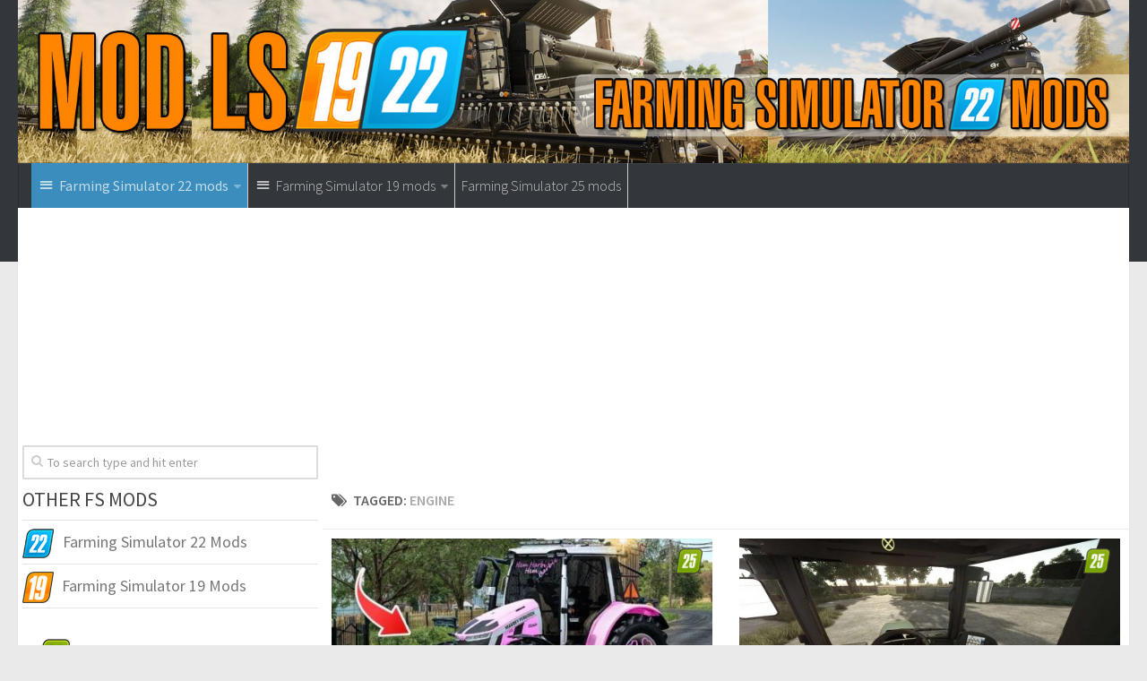

--- FILE ---
content_type: text/html; charset=UTF-8
request_url: https://www.modls19.com/tag/engine/page/10/
body_size: 14233
content:
<!DOCTYPE html>
<html class="no-js" lang="en-US">
<head>
  <meta charset="UTF-8">
  <meta name="viewport" content="width=device-width, initial-scale=1.0">
  <link rel="profile" href="http://gmpg.org/xfn/11">
  <link rel="pingback" href="https://www.modls19.com/xmlrpc.php">

  <script>document.documentElement.className = document.documentElement.className.replace("no-js","js");</script>

	<!-- This site is optimized with the Yoast SEO plugin v17.6 - https://yoast.com/wordpress/plugins/seo/ -->
	<title>engine</title><link rel="preload" as="style" href="https://fonts.googleapis.com/css?family=Source%20Sans%20Pro%3A400%2C300italic%2C300%2C400italic%2C600&#038;subset=latin%2Clatin-ext&#038;display=swap" /><link rel="stylesheet" href="https://fonts.googleapis.com/css?family=Source%20Sans%20Pro%3A400%2C300italic%2C300%2C400italic%2C600&#038;subset=latin%2Clatin-ext&#038;display=swap" media="print" onload="this.media='all'" /><noscript><link rel="stylesheet" href="https://fonts.googleapis.com/css?family=Source%20Sans%20Pro%3A400%2C300italic%2C300%2C400italic%2C600&#038;subset=latin%2Clatin-ext&#038;display=swap" /></noscript>
	<meta name="robots" content="index, follow, max-snippet:-1, max-image-preview:large, max-video-preview:-1" />
	<link rel="canonical" href="https://www.modls19.com/tag/engine/page/10/" />
	<link rel="prev" href="https://www.modls19.com/tag/engine/page/9/" />
	<link rel="next" href="https://www.modls19.com/tag/engine/page/11/" />
	<meta property="og:locale" content="en_US" />
	<meta property="og:type" content="article" />
	<meta property="og:title" content="engine" />
	<meta property="og:url" content="https://www.modls19.com/tag/engine/" />
	<meta name="twitter:card" content="summary" />
	<script type="application/ld+json" class="yoast-schema-graph">{"@context":"https://schema.org","@graph":[{"@type":"WebSite","@id":"https://www.modls19.com/#website","url":"https://www.modls19.com/","name":"","description":"Try LS24 Mods for Farming Simulator 25 game right now! Need more? Download FS25 Mods and boost Tractors, Combines and Vehicles with mods!","potentialAction":[{"@type":"SearchAction","target":{"@type":"EntryPoint","urlTemplate":"https://www.modls19.com/?s={search_term_string}"},"query-input":"required name=search_term_string"}],"inLanguage":"en-US"},{"@type":"CollectionPage","@id":"https://www.modls19.com/tag/engine/page/10/#webpage","url":"https://www.modls19.com/tag/engine/page/10/","name":"engine","isPartOf":{"@id":"https://www.modls19.com/#website"},"breadcrumb":{"@id":"https://www.modls19.com/tag/engine/page/10/#breadcrumb"},"inLanguage":"en-US","potentialAction":[{"@type":"ReadAction","target":["https://www.modls19.com/tag/engine/page/10/"]}]},{"@type":"BreadcrumbList","@id":"https://www.modls19.com/tag/engine/page/10/#breadcrumb","itemListElement":[{"@type":"ListItem","position":1,"name":"Home","item":"https://www.modls19.com/"},{"@type":"ListItem","position":2,"name":"engine"}]}]}</script>
	<!-- / Yoast SEO plugin. -->


<link href='https://fonts.gstatic.com' crossorigin rel='preconnect' />
<link rel="alternate" type="application/rss+xml" title=" &raquo; Feed" href="https://www.modls19.com/feed/" />
<link rel="alternate" type="application/rss+xml" title=" &raquo; Comments Feed" href="https://www.modls19.com/comments/feed/" />
<link rel="alternate" type="application/rss+xml" title=" &raquo; engine Tag Feed" href="https://www.modls19.com/tag/engine/feed/" />
<style type="text/css">
img.wp-smiley,
img.emoji {
	display: inline !important;
	border: none !important;
	box-shadow: none !important;
	height: 1em !important;
	width: 1em !important;
	margin: 0 .07em !important;
	vertical-align: -0.1em !important;
	background: none !important;
	padding: 0 !important;
}
</style>
	<link rel='stylesheet' id='dashicons-css'  href='https://www.modls19.com/wp-includes/css/dashicons.min.css?ver=5.6.10' type='text/css' media='all' />
<link rel='stylesheet' id='menu-icons-extra-css'  href='https://www.modls19.com/wp-content/plugins/menu-icons/css/extra.min.css?ver=0.12.9' type='text/css' media='all' />
<link rel='stylesheet' id='wp-block-library-css'  href='https://www.modls19.com/wp-includes/css/dist/block-library/style.min.css?ver=5.6.10' type='text/css' media='all' />
<link rel='stylesheet' id='dcjq-mega-menu-css'  href='https://www.modls19.com/wp-content/plugins/jquery-mega-menu/css/dcjq-mega-menu.css?ver=5.6.10' type='text/css' media='all' />
<link rel='stylesheet' id='tinythumbicon-css'  href='https://www.modls19.com/wp-content/plugins/tinythumbicon/tinythumbicon.css?ver=5.6.10' type='text/css' media='all' />
<link rel='stylesheet' id='hueman-main-style-css'  href='https://www.modls19.com/wp-content/themes/hueman/assets/front/css/main.min.css?ver=3.3.10' type='text/css' media='all' />
<link rel='stylesheet' id='theme-stylesheet-css'  href='https://www.modls19.com/wp-content/themes/hueman/style.css?ver=3.3.10' type='text/css' media='all' />
<link rel='stylesheet' id='hueman-font-awesome-css'  href='https://www.modls19.com/wp-content/themes/hueman/assets/front/css/font-awesome.min.css?ver=3.3.10' type='text/css' media='all' />
<link rel='stylesheet' id='sedlex_styles-css'  href='https://www.modls19.com/wp-content/sedlex/inline_styles/4a9641167e9a27b193f056f60128a41670e777c4.css?ver=20260102' type='text/css' media='all' />
<script type='text/javascript' src='https://www.modls19.com/wp-includes/js/jquery/jquery.min.js?ver=3.5.1' id='jquery-core-js'></script>
<script type='text/javascript' src='https://www.modls19.com/wp-includes/js/jquery/jquery-migrate.min.js?ver=3.3.2' id='jquery-migrate-js'></script>
<script type='text/javascript' src='https://www.modls19.com/wp-content/plugins/jquery-mega-menu/js/jquery.dcmegamenu.1.3.4.min.js?ver=5.6.10' id='dcjqmegamenu-js'></script>
<script type='text/javascript' src='https://www.modls19.com/wp-content/sedlex/inline_scripts/eb163a2d0f983e99360e21dc836c6435d1afd478.js?ver=20260102' id='sedlex_scripts-js'></script>
<link rel="https://api.w.org/" href="https://www.modls19.com/wp-json/" /><link rel="alternate" type="application/json" href="https://www.modls19.com/wp-json/wp/v2/tags/70" /><link rel="EditURI" type="application/rsd+xml" title="RSD" href="https://www.modls19.com/xmlrpc.php?rsd" />
<link rel="wlwmanifest" type="application/wlwmanifest+xml" href="https://www.modls19.com/wp-includes/wlwmanifest.xml" /> 
<meta name="generator" content="WordPress 5.6.10" />
<!--[if lt IE 9]>
<script src="https://www.modls19.com/wp-content/themes/hueman/assets/front/js/ie/html5shiv-printshiv.min.js"></script>
<script src="https://www.modls19.com/wp-content/themes/hueman/assets/front/js/ie/selectivizr.js"></script>
<![endif]-->
<link rel="icon" href="https://www.modls19.com/wp-content/uploads/2024/11/fs25favicon-160x160.png" sizes="32x32" />
<link rel="icon" href="https://www.modls19.com/wp-content/uploads/2024/11/fs25favicon-320x320.png" sizes="192x192" />
<link rel="apple-touch-icon" href="https://www.modls19.com/wp-content/uploads/2024/11/fs25favicon-320x320.png" />
<meta name="msapplication-TileImage" content="https://www.modls19.com/wp-content/uploads/2024/11/fs25favicon-320x320.png" />
<style type="text/css" id="hu-dynamic-style">/* Dynamic CSS: For no styles in head, copy and put the css below in your child theme's style.css, disable dynamic styles */body { font-family:'Source Sans Pro', Arial, sans-serif;font-size:1.00rem }@media only screen and (min-width: 720px) {
        .nav > li { font-size:1.00rem; }
      }.sidebar .widget { padding-left: 20px; padding-right: 20px; padding-top: 20px; }::selection { background-color: #f4880c; }
::-moz-selection { background-color: #f4880c; }a,.themeform label .required,#flexslider-featured .flex-direction-nav .flex-next:hover,#flexslider-featured .flex-direction-nav .flex-prev:hover,.post-hover:hover .post-title a,.post-title a:hover,.s1 .post-nav li a:hover i,.content .post-nav li a:hover i,.post-related a:hover,.s1 .widget_rss ul li a,#footer .widget_rss ul li a,.s1 .widget_calendar a,#footer .widget_calendar a,.s1 .alx-tab .tab-item-category a,.s1 .alx-posts .post-item-category a,.s1 .alx-tab li:hover .tab-item-title a,.s1 .alx-tab li:hover .tab-item-comment a,.s1 .alx-posts li:hover .post-item-title a,#footer .alx-tab .tab-item-category a,#footer .alx-posts .post-item-category a,#footer .alx-tab li:hover .tab-item-title a,#footer .alx-tab li:hover .tab-item-comment a,#footer .alx-posts li:hover .post-item-title a,.comment-tabs li.active a,.comment-awaiting-moderation,.child-menu a:hover,.child-menu .current_page_item > a,.wp-pagenavi a{ color: #f4880c; }.themeform input[type="submit"],.themeform button[type="submit"],.s1 .sidebar-top,.s1 .sidebar-toggle,#flexslider-featured .flex-control-nav li a.flex-active,.post-tags a:hover,.s1 .widget_calendar caption,#footer .widget_calendar caption,.author-bio .bio-avatar:after,.commentlist li.bypostauthor > .comment-body:after,.commentlist li.comment-author-admin > .comment-body:after{ background-color: #f4880c; }.post-format .format-container { border-color: #f4880c; }.s1 .alx-tabs-nav li.active a,#footer .alx-tabs-nav li.active a,.comment-tabs li.active a,.wp-pagenavi a:hover,.wp-pagenavi a:active,.wp-pagenavi span.current{ border-bottom-color: #f4880c!important; }.s2 .post-nav li a:hover i,
.s2 .widget_rss ul li a,
.s2 .widget_calendar a,
.s2 .alx-tab .tab-item-category a,
.s2 .alx-posts .post-item-category a,
.s2 .alx-tab li:hover .tab-item-title a,
.s2 .alx-tab li:hover .tab-item-comment a,
.s2 .alx-posts li:hover .post-item-title a { color: #f4880c; }
.s2 .sidebar-top,.s2 .sidebar-toggle,.post-comments,.jp-play-bar,.jp-volume-bar-value,.s2 .widget_calendar caption{ background-color: #f4880c; }.s2 .alx-tabs-nav li.active a { border-bottom-color: #f4880c; }
.post-comments span:before { border-right-color: #f4880c; }
      .search-expand,
#nav-topbar.nav-container { background-color: #26272b; background-color: rgba(38,39,43,0.8) }
@media only screen and (min-width: 720px) {
  #nav-topbar .nav ul { background-color: #26272b; }
}
        #header { background-color: #33363b; }
@media only screen and (min-width: 720px) {
  #nav-header .nav ul { background-color: #33363b; }
}
        #header .nav-container.mobile-sticky { background-color: #33363b; }#nav-header.nav-container { background-color: #33363b; }
@media only screen and (min-width: 720px) {
  #nav-header .nav ul { background-color: #33363b; }
}
        #footer-bottom { background-color: #ff7700; }.site-title a img { max-height: 1680px; }body { background-color: #eaeaea; }</style>
		<style type="text/css" id="wp-custom-css">
			#nav-topbar .nav li a {
     color:#000;
}

.widget, .widget a {

		font-size: 18px;
		font-weight:400;
	  padding: 3px 0;
}

.ls19nav{background-color:#fd8c02;
font-weight: 500;
color:fff;}

.ls22nav{background-color:#3b8dbd;
font-weight: 500;
color:fff;}



.sidebar .sidebar-content, .sidebar .sidebar-toggle {background:#fff;}

.col-2cr .main-inner {background:none;}

.wp-pagenavi a {
		height: 100%;
    width: auto;
    display: inline-block;
    background: #e0dddd;
    border-radius: 3px;
    -webkit-border-radius: 3px;
    -moz-border-radius: 3px;
    -o-border-radius: 3px;
    line-height: inherit;
    vertical-align: middle;
    text-decoration: none;
		margin: 3px;
    padding: 7px 10px;
    position: relative;
    bottom: 2px;
		font-size: 23px;
	 	color: #fff;
}

.wp-pagenavi span.current {
    border-bottom-color: #fd8c02!important;
    background: #fd8c02!important;
    color: #fff;
		border-radius: 3px;
    -webkit-border-radius: 3px;
    -moz-border-radius: 3px;
    -o-border-radius: 3px;
		line-height: inherit;
    vertical-align: middle;
    text-decoration: none;
		margin: 3px;
    padding: 2px 10px;
    position: relative;
    bottom: 2px;
		font-size: 23px;
}


.widget {
    font-size: 16px;
}

@media only screen and (max-width: 719px){
.entry {font-size: 17px;}
}	

.page-title a {
    font-size: 16px;
}

.post-byline {
    font-size: 14px;
}

.page-title h1 {
		font-weight:600;
    font-size: 16px;
}



.dmod {color: #FFFFFF;
    padding: 7px 32px;
    font-size: 17px;
    line-height: 26px;
    border-color: #1AAF23;
    background-color:#1AAF23;}

img {
    margin-right: 1.5px;
    max-width: 100%;
    height: auto;
}

.post-comments {
    background: rgba(246, 247, 249, 0.28) !important;
    font-size: .75rem;
    line-height: 1.66rem;
    color: #fff;
    display: block;
    position: absolute;
    top: 10px;
    right: 0;
    -webkit-box-shadow: inset -1px 0 1px rgba(0,0,0,.2);
    box-shadow: inset -1px 0 1px rgba(0,0,0,.2);
}

.post-comments > span:before { content:''; display: inline-block; border-left: 7px solid transparent; border-right: 7px solid transparent !important; border-top: 7px solid transparent; border-bottom: 7px solid transparent; position: absolute; top: 5px; left: -14px; }

/*------*/

.sidebar .widget {
    padding: 5px 5px 5px;
}

.alx-posts li, .alx-tab li, .widget_archive ul li, .widget_categories ul li, .widget_links ul li, .widget_meta ul li, .widget_nav_menu ul li a, .widget_pages ul li a, .widget_recent_comments ul li, .widget_recent_entries ul li, .widget_rss ul li {
    padding: 3px 0;
    border-bottom: 1px solid #e4e4e4;
}

.notebox { background: #f0f0f0;
    position: relative;
    padding: 11px 14px;
    color: #888;
    margin-bottom: 15px;
    font-size: 13px;
    line-height: 1.3em; }

.pad { padding: 10px 10px 20px; }

.nav > li > a { padding-left:7px; padding-right:7px;}

#nav-header .nav > li {
    border-right: 1px solid #ccc;
}

.header-desktop-sticky.topbar-enabled #header {
    padding-top: 40px;
}

.post-list .post-row {
    margin-left: -30px;
    padding-left: 30px;
    float: left;
    width: 100%;
    border-bottom: none;
    margin-bottom: 15px;
    position: relative;
}

.archive .post, .blog .post, .search .page, .search .post, .single .post {
    margin-bottom: 10px;
}

.widget > h3 {
    font-size: 22px;
    font-weight: 400;
    text-transform: uppercase;
    margin-bottom: 0.5em;
}

.alx-posts .post-item-date, .alx-tab .tab-item-date, .alx-tab .tab-item-name {
    text-transform: uppercase;
    color: #aaa;
    font-size: 1em;
}

/* Amazon-Button */
.btn.amzn {
  border: 1px solid;
  border-color: #a88734 #9c7e31 #846a29;
  color: #111;
  background: #f3d078;
  background: url(http://www.farmingsimulator19mods.com/wp-content/uploads/2018/06/cart.gif), -webkit-linear-gradient(top,#f7dfa5,#f0c14b);
  background: url(http://www.farmingsimulator19mods.com/wp-content/uploads/2018/06/cart.gif), linear-gradient(to bottom,#f7dfa5,#f0c14b);
  background-repeat: no-repeat; 
  padding-left: 40px;
  padding-right: 10px;
  padding-top: 6px;
  padding-bottom: 6px;
  height: inherit;
  line-height: inherit;
}
.btn.amzn:hover {
  border-color: #9c7e31 #90742d #786025;
  background: #f1c860;
  background: url(http://www.farmingsimulator19mods.com/wp-content/uploads/2018/06/cart.gif), -webkit-linear-gradient(top,#f5d78e,#eeb933);
  background: url(http://www.farmingsimulator19mods.com/wp-content/uploads/2018/06/cart.gif), linear-gradient(to bottom,#f5d78e,#eeb933);
  background-repeat: no-repeat; 
}
.btn.amzn:focus{
  border-color: #e77600;
}
.btn.amzn:active{
  border-color: #a88734 #9c7e31 #9c7e31;
}

/*comentaru buttonas*/
.themeform input[type="submit"], .themeform button[type="submit"], .sidebar.s1 .sidebar-top, .sidebar.s1 .sidebar-toggle, #flexslider-featured .flex-control-nav li a.flex-active, .post-tags a:hover, .sidebar.s1 .widget_calendar caption, #footer .widget_calendar caption, .author-bio .bio-avatar:after, .commentlist li.bypostauthor > .comment-body:after, .commentlist li.comment-author-admin > .comment-body:after {
    background-color: #fd8c02;
    margin-top: 10px;
    margin-bottom: 5px;
}

.alx-posts li, .alx-tab li, .widget_archive ul li, .widget_categories ul li, .widget_links ul li, .widget_meta ul li, .widget_nav_menu ul li a, .widget_pages ul li a, .widget_recent_comments ul li, .widget_recent_entries ul li, .widget_rss ul li {
    padding: 3px 0;
    border-bottom: 1px solid #e4e4e4;
    font-weight: 600;
}

.single .post-title {
    font-size: 26px;
    letter-spacing: -1px;
    line-height: 1.3em;
}

.hr, hr {
    border: 0;
    background: #eee;
    border-bottom: 2px solid #eee;
    height: 1px;
    margin: 5px 0;
}

.post-tags {
    margin-bottom: 15px;
    margin-top: 5px;
}

.post-ratings {
    width: 100%;
    opacity: 1;
    /* background-color: #ffffff; */
    margin-bottom: 15px;
}

.entry ins {
    background: #fff;
}

/* Comment section CSS */
#respond { 
background: #fbfbfb;
padding:0 10px 0 10px;
}
  
/* Highlight active form field */
  
#respond input[type=text], textarea {
  -webkit-transition: all 0.30s ease-in-out;
  -moz-transition: all 0.30s ease-in-out;
  -ms-transition: all 0.30s ease-in-out;
  -o-transition: all 0.30s ease-in-out;
  outline: none;
  padding: 3px 0px 3px 3px;
  margin: 5px 1px 3px 0px;
  border: 1px solid #DDDDDD;
}
   
   
#respond input[type=text]:focus,
input[type=email]:focus, 
input[type=url]:focus,
textarea:focus {
box-shadow: 0 0 5px rgba(81, 203, 238, 1);
margin: 5px 1px 3px 0px;
border: 2px solid rgba(81, 203, 238, 1);
}

#author, #email { 
font-family: "Open Sans", "Droid Sans", Arial;
font-style:italic;
color:#1d1d1d; 
letter-spacing:.1em;
} 
  
#url  { 
color: #1d1d1d;
font-family: "Luicida Console", "Courier New", "Courier", monospace; 
} 

#submit {
background:-moz-linear-gradient(top, #44c767 5%, #5cbf2a 100%);
background:-webkit-linear-gradient(top, #44c767 5%, #5cbf2a 100%);
background:-o-linear-gradient(top, #44c767 5%, #5cbf2a 100%);
background:-ms-linear-gradient(top, #44c767 5%, #5cbf2a 100%);
background:linear-gradient(to bottom, #44c767 5%, #5cbf2a 100%);
background-color:#44c767;
-moz-border-radius:28px;
-webkit-border-radius:28px;
border-radius:28px;
border:1px solid #18ab29;
display:inline-block;
cursor:pointer;
color:#ffffff;
font-family:Arial;
font-size:17px;
padding:16px 31px;
text-decoration:none;
text-shadow:0px 1px 0px #2f6627;
} 
  
#submit:hover {
background:-webkit-gradient(linear, left top, left bottom, color-stop(0.05, #5cbf2a), color-stop(1, #44c767));
background:-moz-linear-gradient(top, #5cbf2a 5%, #44c767 100%);
background:-webkit-linear-gradient(top, #5cbf2a 5%, #44c767 100%);
background:-o-linear-gradient(top, #5cbf2a 5%, #44c767 100%);
background:-ms-linear-gradient(top, #5cbf2a 5%, #44c767 100%);
background:linear-gradient(to bottom, #5cbf2a 5%, #44c767 100%);
background-color:#5cbf2a; 
}
#submit:active { 
position:relative;
top:1px;
}

p.comment-notice {
    border: 1px solid #ffd499;
    background-color: #fff4e5;
    border-radius: 5px;
    padding: 10px;
    margin: 10px 0px 10px 0px;
    font-size: medium;
    font-style: italic;
}

.downloadmods{background-color:#fd8c02;
font-weight: 500;}

.uploadmods{background-color:#fd8c02;
font-weight: 500;}

		</style>
		<noscript><style id="rocket-lazyload-nojs-css">.rll-youtube-player, [data-lazy-src]{display:none !important;}</style></noscript>
<script async src="https://www.googletagmanager.com/gtag/js?id=UA-107503363-1"></script>
<script>
  window.dataLayer = window.dataLayer || [];
  function gtag(){dataLayer.push(arguments)};
  gtag('js', new Date());

  gtag('config', 'UA-107503363-1');
</script>
	
<script data-ad-client="ca-pub-4823433541855873" async src="https://pagead2.googlesyndication.com/pagead/js/adsbygoogle.js"></script>

</head>

<body class="archive paged tag tag-engine tag-70 wp-custom-logo paged-10 tag-paged-10 col-2cr full-width chrome">

<div id="wrapper">

  
  <header id="header" class="main-menu-mobile-on one-mobile-menu main_menu header-ads-desktop ">
        <nav class="nav-container group mobile-menu  " id="nav-header" data-menu-id="header-1">
  <div class="mobile-title-logo-in-header">            <p class="site-title"><a class="custom-logo-link" href="https://www.modls19.com/" rel="home" title=" | Home page"></a></p>
          </div>
        
                    <div class="nav-toggle"><i class="fa fa-bars"></i></div>
            
      <div class="nav-text"></div>
      <div class="nav-wrap container">
                <ul id="menu-top2" class="nav container-inner group"><li id="menu-item-161134" class="ls22nav menu-item menu-item-type-taxonomy menu-item-object-category menu-item-has-children menu-item-161134"><a href="https://www.modls19.com/category/farming-simulator-2022-mods/"><i class="_mi _before dashicons dashicons-menu" aria-hidden="true"></i><span>Farming Simulator 22 mods</span></a>
<ul class="sub-menu">
	<li id="menu-item-161142" class="menu-item menu-item-type-taxonomy menu-item-object-category menu-item-161142"><a href="https://www.modls19.com/category/farming-simulator-2022-mods/ls-22-maps/">LS 22 Maps</a></li>
	<li id="menu-item-161150" class="menu-item menu-item-type-taxonomy menu-item-object-category menu-item-161150"><a href="https://www.modls19.com/category/farming-simulator-2022-mods/ls-22-tractors/">LS 22 Tractors</a></li>
	<li id="menu-item-161152" class="menu-item menu-item-type-taxonomy menu-item-object-category menu-item-161152"><a href="https://www.modls19.com/category/farming-simulator-2022-mods/ls-22-trucks/">LS 22 Trucks</a></li>
	<li id="menu-item-161151" class="menu-item menu-item-type-taxonomy menu-item-object-category menu-item-161151"><a href="https://www.modls19.com/category/farming-simulator-2022-mods/ls-22-trailers/">LS 22 Trailers</a></li>
	<li id="menu-item-161137" class="menu-item menu-item-type-taxonomy menu-item-object-category menu-item-161137"><a href="https://www.modls19.com/category/farming-simulator-2022-mods/ls-22-cars/">LS 22 Cars</a></li>
	<li id="menu-item-161155" class="menu-item menu-item-type-taxonomy menu-item-object-category menu-item-161155"><a href="https://www.modls19.com/category/farming-simulator-2022-mods/ls-22-vehicles/">LS 22 Vehicles</a></li>
	<li id="menu-item-161138" class="menu-item menu-item-type-taxonomy menu-item-object-category menu-item-161138"><a href="https://www.modls19.com/category/farming-simulator-2022-mods/ls-22-combines/">LS 22 Combines</a></li>
	<li id="menu-item-161139" class="menu-item menu-item-type-taxonomy menu-item-object-category menu-item-161139"><a href="https://www.modls19.com/category/farming-simulator-2022-mods/ls-22-cutters/">LS 22 Cutters</a></li>
	<li id="menu-item-161140" class="menu-item menu-item-type-taxonomy menu-item-object-category menu-item-161140"><a href="https://www.modls19.com/category/farming-simulator-2022-mods/ls-22-forklifts-excavators/">LS 22 Forklifts &amp; Excavators</a></li>
	<li id="menu-item-161136" class="menu-item menu-item-type-taxonomy menu-item-object-category menu-item-161136"><a href="https://www.modls19.com/category/farming-simulator-2022-mods/ls-22-buildings/">LS 22 Buildings</a></li>
	<li id="menu-item-161141" class="menu-item menu-item-type-taxonomy menu-item-object-category menu-item-161141"><a href="https://www.modls19.com/category/farming-simulator-2022-mods/ls-22-implements-tools/">LS 22 Implements &amp; Tools</a></li>
	<li id="menu-item-161143" class="menu-item menu-item-type-taxonomy menu-item-object-category menu-item-161143"><a href="https://www.modls19.com/category/farming-simulator-2022-mods/ls-22-objects/">LS 22 Objects</a></li>
	<li id="menu-item-161145" class="menu-item menu-item-type-taxonomy menu-item-object-category menu-item-161145"><a href="https://www.modls19.com/category/farming-simulator-2022-mods/ls-22-packs/">LS 22 Packs</a></li>
	<li id="menu-item-161146" class="menu-item menu-item-type-taxonomy menu-item-object-category menu-item-161146"><a href="https://www.modls19.com/category/farming-simulator-2022-mods/ls-22-placeable-objects/">LS 22 Placeable objects</a></li>
	<li id="menu-item-161144" class="menu-item menu-item-type-taxonomy menu-item-object-category menu-item-161144"><a href="https://www.modls19.com/category/farming-simulator-2022-mods/ls-22-other/">LS 22 Other</a></li>
	<li id="menu-item-161147" class="menu-item menu-item-type-taxonomy menu-item-object-category menu-item-161147"><a href="https://www.modls19.com/category/farming-simulator-2022-mods/ls-22-prefab/">LS 22 Prefab</a></li>
	<li id="menu-item-161148" class="menu-item menu-item-type-taxonomy menu-item-object-category menu-item-161148"><a href="https://www.modls19.com/category/farming-simulator-2022-mods/ls-22-scripts/">LS 22 Scripts</a></li>
	<li id="menu-item-161149" class="menu-item menu-item-type-taxonomy menu-item-object-category menu-item-161149"><a href="https://www.modls19.com/category/farming-simulator-2022-mods/ls-22-textures/">LS 22 Textures</a></li>
	<li id="menu-item-161153" class="menu-item menu-item-type-taxonomy menu-item-object-category menu-item-161153"><a href="https://www.modls19.com/category/farming-simulator-2022-mods/ls-22-tutorials/">LS 22 Tutorials</a></li>
	<li id="menu-item-161154" class="menu-item menu-item-type-taxonomy menu-item-object-category menu-item-161154"><a href="https://www.modls19.com/category/farming-simulator-2022-mods/ls-22-updates/">LS 22 Updates</a></li>
	<li id="menu-item-161156" class="menu-item menu-item-type-taxonomy menu-item-object-category menu-item-161156"><a href="https://www.modls19.com/category/farming-simulator-2022-mods/ls-22-weigths/">LS 22 Weigths</a></li>
	<li id="menu-item-402463" class="menu-item menu-item-type-custom menu-item-object-custom menu-item-402463"><a href="https://farmingsimulator25mods.com/">Farming Simulator 25 Mods</a></li>
</ul>
</li>
<li id="menu-item-161108" class="menu-item menu-item-type-taxonomy menu-item-object-category menu-item-has-children menu-item-161108"><a href="https://www.modls19.com/category/farming-simulator-2019-mods/"><i class="_mi _before dashicons dashicons-menu" aria-hidden="true"></i><span>Farming Simulator 19 mods</span></a>
<ul class="sub-menu">
	<li id="menu-item-161124" class="menu-item menu-item-type-taxonomy menu-item-object-category menu-item-161124"><a href="https://www.modls19.com/category/farming-simulator-2019-mods/ls-19-tractors/">LS 19 Tractors</a></li>
	<li id="menu-item-161116" class="menu-item menu-item-type-taxonomy menu-item-object-category menu-item-161116"><a href="https://www.modls19.com/category/farming-simulator-2019-mods/ls-19-maps/">LS 19 Maps</a></li>
	<li id="menu-item-161112" class="menu-item menu-item-type-taxonomy menu-item-object-category menu-item-161112"><a href="https://www.modls19.com/category/farming-simulator-2019-mods/ls-19-combines/">LS 19 Combines</a></li>
	<li id="menu-item-161126" class="menu-item menu-item-type-taxonomy menu-item-object-category menu-item-161126"><a href="https://www.modls19.com/category/farming-simulator-2019-mods/ls-19-trucks/">LS 19 Trucks</a></li>
	<li id="menu-item-161125" class="menu-item menu-item-type-taxonomy menu-item-object-category menu-item-161125"><a href="https://www.modls19.com/category/farming-simulator-2019-mods/ls-19-trailers/">LS 19 Trailers</a></li>
	<li id="menu-item-161129" class="menu-item menu-item-type-taxonomy menu-item-object-category menu-item-161129"><a href="https://www.modls19.com/category/farming-simulator-2019-mods/ls-19-vehicles/">LS 19 Vehicles</a></li>
	<li id="menu-item-161110" class="menu-item menu-item-type-taxonomy menu-item-object-category menu-item-161110"><a href="https://www.modls19.com/category/farming-simulator-2019-mods/ls-19-buildings/">LS 19 Buildings</a></li>
	<li id="menu-item-161111" class="menu-item menu-item-type-taxonomy menu-item-object-category menu-item-161111"><a href="https://www.modls19.com/category/farming-simulator-2019-mods/ls-19-cars/">LS 19 Cars</a></li>
	<li id="menu-item-161113" class="menu-item menu-item-type-taxonomy menu-item-object-category menu-item-161113"><a href="https://www.modls19.com/category/farming-simulator-2019-mods/ls-19-cutters/">LS 19 Cutters</a></li>
	<li id="menu-item-161119" class="menu-item menu-item-type-taxonomy menu-item-object-category menu-item-161119"><a href="https://www.modls19.com/category/farming-simulator-2019-mods/ls-19-packs/">LS 19 Packs</a></li>
	<li id="menu-item-161114" class="menu-item menu-item-type-taxonomy menu-item-object-category menu-item-161114"><a href="https://www.modls19.com/category/farming-simulator-2019-mods/ls-19-forklifts-excavators/">LS 19 Forklifts &amp; Excavators</a></li>
	<li id="menu-item-161115" class="menu-item menu-item-type-taxonomy menu-item-object-category menu-item-161115"><a href="https://www.modls19.com/category/farming-simulator-2019-mods/ls-19-implements-tools/">LS 19 Implements &amp; Tools</a></li>
	<li id="menu-item-161120" class="menu-item menu-item-type-taxonomy menu-item-object-category menu-item-161120"><a href="https://www.modls19.com/category/farming-simulator-2019-mods/ls-19-placeable-objects/">LS 19 Placeable objects</a></li>
	<li id="menu-item-161117" class="menu-item menu-item-type-taxonomy menu-item-object-category menu-item-161117"><a href="https://www.modls19.com/category/farming-simulator-2019-mods/ls-19-objects/">LS 19 Objects</a></li>
	<li id="menu-item-161121" class="menu-item menu-item-type-taxonomy menu-item-object-category menu-item-161121"><a href="https://www.modls19.com/category/farming-simulator-2019-mods/ls-19-prefab/">LS 19 Prefab</a></li>
	<li id="menu-item-161130" class="menu-item menu-item-type-taxonomy menu-item-object-category menu-item-161130"><a href="https://www.modls19.com/category/farming-simulator-2019-mods/ls-19-weigths/">LS 19 Weigths</a></li>
	<li id="menu-item-161118" class="menu-item menu-item-type-taxonomy menu-item-object-category menu-item-161118"><a href="https://www.modls19.com/category/farming-simulator-2019-mods/ls-19-other/">LS 19 Other</a></li>
	<li id="menu-item-161122" class="menu-item menu-item-type-taxonomy menu-item-object-category menu-item-161122"><a href="https://www.modls19.com/category/farming-simulator-2019-mods/ls-19-scripts/">LS 19 Scripts</a></li>
	<li id="menu-item-161123" class="menu-item menu-item-type-taxonomy menu-item-object-category menu-item-161123"><a href="https://www.modls19.com/category/farming-simulator-2019-mods/ls-19-textures/">LS 19 Textures</a></li>
	<li id="menu-item-161109" class="menu-item menu-item-type-taxonomy menu-item-object-category menu-item-161109"><a href="https://www.modls19.com/category/farming-simulator-2019-mods/ls-19-addons/">LS 19 Addons</a></li>
	<li id="menu-item-161127" class="menu-item menu-item-type-taxonomy menu-item-object-category menu-item-161127"><a href="https://www.modls19.com/category/farming-simulator-2019-mods/ls-19-tutorials/">LS 19 Tutorials</a></li>
	<li id="menu-item-161128" class="menu-item menu-item-type-taxonomy menu-item-object-category menu-item-161128"><a href="https://www.modls19.com/category/farming-simulator-2019-mods/ls-19-updates/">LS 19 Updates</a></li>
</ul>
</li>
<li id="menu-item-426150" class="menu-item menu-item-type-custom menu-item-object-custom menu-item-426150"><a href="https://farmingsimulator25mods.com/">Farming Simulator 25 mods</a></li>
</ul>      </div>
</nav><!--/#nav-topbar-->  
  
  <div class="container group">
        <div class="container-inner">

                <div id="header-image-wrap">
              <a href="https://www.modls19.com/" rel="home"><img class="site-image" src="data:image/svg+xml,%3Csvg%20xmlns='http://www.w3.org/2000/svg'%20viewBox='0%200%200%200'%3E%3C/svg%3E" alt="" data-lazy-src="https://www.modls19.com/wp-content/uploads/2021/11/farming-simulator-22-mods.jpg"><noscript><img class="site-image" src="https://www.modls19.com/wp-content/uploads/2021/11/farming-simulator-22-mods.jpg" alt=""></noscript></a>          </div>
      
                <nav class="nav-container group desktop-menu " id="nav-header" data-menu-id="header-2">
    <div class="nav-text"><!-- put your mobile menu text here --></div>

  <div class="nav-wrap container">
        <ul id="menu-top2-1" class="nav container-inner group"><li class="ls22nav menu-item menu-item-type-taxonomy menu-item-object-category menu-item-has-children menu-item-161134"><a href="https://www.modls19.com/category/farming-simulator-2022-mods/"><i class="_mi _before dashicons dashicons-menu" aria-hidden="true"></i><span>Farming Simulator 22 mods</span></a>
<ul class="sub-menu">
	<li class="menu-item menu-item-type-taxonomy menu-item-object-category menu-item-161142"><a href="https://www.modls19.com/category/farming-simulator-2022-mods/ls-22-maps/">LS 22 Maps</a></li>
	<li class="menu-item menu-item-type-taxonomy menu-item-object-category menu-item-161150"><a href="https://www.modls19.com/category/farming-simulator-2022-mods/ls-22-tractors/">LS 22 Tractors</a></li>
	<li class="menu-item menu-item-type-taxonomy menu-item-object-category menu-item-161152"><a href="https://www.modls19.com/category/farming-simulator-2022-mods/ls-22-trucks/">LS 22 Trucks</a></li>
	<li class="menu-item menu-item-type-taxonomy menu-item-object-category menu-item-161151"><a href="https://www.modls19.com/category/farming-simulator-2022-mods/ls-22-trailers/">LS 22 Trailers</a></li>
	<li class="menu-item menu-item-type-taxonomy menu-item-object-category menu-item-161137"><a href="https://www.modls19.com/category/farming-simulator-2022-mods/ls-22-cars/">LS 22 Cars</a></li>
	<li class="menu-item menu-item-type-taxonomy menu-item-object-category menu-item-161155"><a href="https://www.modls19.com/category/farming-simulator-2022-mods/ls-22-vehicles/">LS 22 Vehicles</a></li>
	<li class="menu-item menu-item-type-taxonomy menu-item-object-category menu-item-161138"><a href="https://www.modls19.com/category/farming-simulator-2022-mods/ls-22-combines/">LS 22 Combines</a></li>
	<li class="menu-item menu-item-type-taxonomy menu-item-object-category menu-item-161139"><a href="https://www.modls19.com/category/farming-simulator-2022-mods/ls-22-cutters/">LS 22 Cutters</a></li>
	<li class="menu-item menu-item-type-taxonomy menu-item-object-category menu-item-161140"><a href="https://www.modls19.com/category/farming-simulator-2022-mods/ls-22-forklifts-excavators/">LS 22 Forklifts &amp; Excavators</a></li>
	<li class="menu-item menu-item-type-taxonomy menu-item-object-category menu-item-161136"><a href="https://www.modls19.com/category/farming-simulator-2022-mods/ls-22-buildings/">LS 22 Buildings</a></li>
	<li class="menu-item menu-item-type-taxonomy menu-item-object-category menu-item-161141"><a href="https://www.modls19.com/category/farming-simulator-2022-mods/ls-22-implements-tools/">LS 22 Implements &amp; Tools</a></li>
	<li class="menu-item menu-item-type-taxonomy menu-item-object-category menu-item-161143"><a href="https://www.modls19.com/category/farming-simulator-2022-mods/ls-22-objects/">LS 22 Objects</a></li>
	<li class="menu-item menu-item-type-taxonomy menu-item-object-category menu-item-161145"><a href="https://www.modls19.com/category/farming-simulator-2022-mods/ls-22-packs/">LS 22 Packs</a></li>
	<li class="menu-item menu-item-type-taxonomy menu-item-object-category menu-item-161146"><a href="https://www.modls19.com/category/farming-simulator-2022-mods/ls-22-placeable-objects/">LS 22 Placeable objects</a></li>
	<li class="menu-item menu-item-type-taxonomy menu-item-object-category menu-item-161144"><a href="https://www.modls19.com/category/farming-simulator-2022-mods/ls-22-other/">LS 22 Other</a></li>
	<li class="menu-item menu-item-type-taxonomy menu-item-object-category menu-item-161147"><a href="https://www.modls19.com/category/farming-simulator-2022-mods/ls-22-prefab/">LS 22 Prefab</a></li>
	<li class="menu-item menu-item-type-taxonomy menu-item-object-category menu-item-161148"><a href="https://www.modls19.com/category/farming-simulator-2022-mods/ls-22-scripts/">LS 22 Scripts</a></li>
	<li class="menu-item menu-item-type-taxonomy menu-item-object-category menu-item-161149"><a href="https://www.modls19.com/category/farming-simulator-2022-mods/ls-22-textures/">LS 22 Textures</a></li>
	<li class="menu-item menu-item-type-taxonomy menu-item-object-category menu-item-161153"><a href="https://www.modls19.com/category/farming-simulator-2022-mods/ls-22-tutorials/">LS 22 Tutorials</a></li>
	<li class="menu-item menu-item-type-taxonomy menu-item-object-category menu-item-161154"><a href="https://www.modls19.com/category/farming-simulator-2022-mods/ls-22-updates/">LS 22 Updates</a></li>
	<li class="menu-item menu-item-type-taxonomy menu-item-object-category menu-item-161156"><a href="https://www.modls19.com/category/farming-simulator-2022-mods/ls-22-weigths/">LS 22 Weigths</a></li>
	<li class="menu-item menu-item-type-custom menu-item-object-custom menu-item-402463"><a href="https://farmingsimulator25mods.com/">Farming Simulator 25 Mods</a></li>
</ul>
</li>
<li class="menu-item menu-item-type-taxonomy menu-item-object-category menu-item-has-children menu-item-161108"><a href="https://www.modls19.com/category/farming-simulator-2019-mods/"><i class="_mi _before dashicons dashicons-menu" aria-hidden="true"></i><span>Farming Simulator 19 mods</span></a>
<ul class="sub-menu">
	<li class="menu-item menu-item-type-taxonomy menu-item-object-category menu-item-161124"><a href="https://www.modls19.com/category/farming-simulator-2019-mods/ls-19-tractors/">LS 19 Tractors</a></li>
	<li class="menu-item menu-item-type-taxonomy menu-item-object-category menu-item-161116"><a href="https://www.modls19.com/category/farming-simulator-2019-mods/ls-19-maps/">LS 19 Maps</a></li>
	<li class="menu-item menu-item-type-taxonomy menu-item-object-category menu-item-161112"><a href="https://www.modls19.com/category/farming-simulator-2019-mods/ls-19-combines/">LS 19 Combines</a></li>
	<li class="menu-item menu-item-type-taxonomy menu-item-object-category menu-item-161126"><a href="https://www.modls19.com/category/farming-simulator-2019-mods/ls-19-trucks/">LS 19 Trucks</a></li>
	<li class="menu-item menu-item-type-taxonomy menu-item-object-category menu-item-161125"><a href="https://www.modls19.com/category/farming-simulator-2019-mods/ls-19-trailers/">LS 19 Trailers</a></li>
	<li class="menu-item menu-item-type-taxonomy menu-item-object-category menu-item-161129"><a href="https://www.modls19.com/category/farming-simulator-2019-mods/ls-19-vehicles/">LS 19 Vehicles</a></li>
	<li class="menu-item menu-item-type-taxonomy menu-item-object-category menu-item-161110"><a href="https://www.modls19.com/category/farming-simulator-2019-mods/ls-19-buildings/">LS 19 Buildings</a></li>
	<li class="menu-item menu-item-type-taxonomy menu-item-object-category menu-item-161111"><a href="https://www.modls19.com/category/farming-simulator-2019-mods/ls-19-cars/">LS 19 Cars</a></li>
	<li class="menu-item menu-item-type-taxonomy menu-item-object-category menu-item-161113"><a href="https://www.modls19.com/category/farming-simulator-2019-mods/ls-19-cutters/">LS 19 Cutters</a></li>
	<li class="menu-item menu-item-type-taxonomy menu-item-object-category menu-item-161119"><a href="https://www.modls19.com/category/farming-simulator-2019-mods/ls-19-packs/">LS 19 Packs</a></li>
	<li class="menu-item menu-item-type-taxonomy menu-item-object-category menu-item-161114"><a href="https://www.modls19.com/category/farming-simulator-2019-mods/ls-19-forklifts-excavators/">LS 19 Forklifts &amp; Excavators</a></li>
	<li class="menu-item menu-item-type-taxonomy menu-item-object-category menu-item-161115"><a href="https://www.modls19.com/category/farming-simulator-2019-mods/ls-19-implements-tools/">LS 19 Implements &amp; Tools</a></li>
	<li class="menu-item menu-item-type-taxonomy menu-item-object-category menu-item-161120"><a href="https://www.modls19.com/category/farming-simulator-2019-mods/ls-19-placeable-objects/">LS 19 Placeable objects</a></li>
	<li class="menu-item menu-item-type-taxonomy menu-item-object-category menu-item-161117"><a href="https://www.modls19.com/category/farming-simulator-2019-mods/ls-19-objects/">LS 19 Objects</a></li>
	<li class="menu-item menu-item-type-taxonomy menu-item-object-category menu-item-161121"><a href="https://www.modls19.com/category/farming-simulator-2019-mods/ls-19-prefab/">LS 19 Prefab</a></li>
	<li class="menu-item menu-item-type-taxonomy menu-item-object-category menu-item-161130"><a href="https://www.modls19.com/category/farming-simulator-2019-mods/ls-19-weigths/">LS 19 Weigths</a></li>
	<li class="menu-item menu-item-type-taxonomy menu-item-object-category menu-item-161118"><a href="https://www.modls19.com/category/farming-simulator-2019-mods/ls-19-other/">LS 19 Other</a></li>
	<li class="menu-item menu-item-type-taxonomy menu-item-object-category menu-item-161122"><a href="https://www.modls19.com/category/farming-simulator-2019-mods/ls-19-scripts/">LS 19 Scripts</a></li>
	<li class="menu-item menu-item-type-taxonomy menu-item-object-category menu-item-161123"><a href="https://www.modls19.com/category/farming-simulator-2019-mods/ls-19-textures/">LS 19 Textures</a></li>
	<li class="menu-item menu-item-type-taxonomy menu-item-object-category menu-item-161109"><a href="https://www.modls19.com/category/farming-simulator-2019-mods/ls-19-addons/">LS 19 Addons</a></li>
	<li class="menu-item menu-item-type-taxonomy menu-item-object-category menu-item-161127"><a href="https://www.modls19.com/category/farming-simulator-2019-mods/ls-19-tutorials/">LS 19 Tutorials</a></li>
	<li class="menu-item menu-item-type-taxonomy menu-item-object-category menu-item-161128"><a href="https://www.modls19.com/category/farming-simulator-2019-mods/ls-19-updates/">LS 19 Updates</a></li>
</ul>
</li>
<li class="menu-item menu-item-type-custom menu-item-object-custom menu-item-426150"><a href="https://farmingsimulator25mods.com/">Farming Simulator 25 mods</a></li>
</ul>  </div>
</nav><!--/#nav-header-->      
    </div><!--/.container-inner-->
      </div><!--/.container-->

</header><!--/#header-->
  
  <div class="container" id="page">
    <div class="container-inner">
            <div class="main">
        <div class="main-inner group">
          
      
        <section class="content"><br>

			<center><script async src="https://pagead2.googlesyndication.com/pagead/js/adsbygoogle.js"></script>
<!-- modls19com -->
<ins class="adsbygoogle"
     style="display:block"
     data-ad-client="ca-pub-4823433541855873"
     data-ad-slot="5956275740"
     data-ad-format="auto"
     data-full-width-responsive="true"></ins>
<script>
     (adsbygoogle = window.adsbygoogle || []).push({});
</script></center>
			
              <div class="page-title pad group">
          	    		<h1><i class="fa fa-tags"></i>Tagged: <span>engine </span></h1>
    	
    </div><!--/.page-title-->
          <div class="pad group">

  

            




  <div id="grid-wrapper" class="post-list group">
	
	 
    <div class="post-row">        <article id="post-552504" class="group grid-item post-552504 post type-post status-publish format-standard has-post-thumbnail hentry category-ls-25-tractors tag-engine tag-power tag-store-info tag-tractor">
	<div class="post-inner post-hover">

		<div class="post-thumbnail">
			<a href="https://www.modls19.com/ls25-pink-massey-v1-0-0-0/" title="LS25 Pink Massey v1.0.0.0">
				<img  width="520" height="245"  src="[data-uri]" data-src="https://www.modls19.com/wp-content/uploads/2025/11/ls25-pink-massey-v1-0-0-0-520x245.jpg"  class="attachment-thumb-medium size-thumb-medium wp-post-image" alt="" data-srcset="https://www.modls19.com/wp-content/uploads/2025/11/ls25-pink-massey-v1-0-0-0-520x245.jpg 520w, https://www.modls19.com/wp-content/uploads/2025/11/ls25-pink-massey-v1-0-0-0-720x340.jpg 720w" data-sizes="(max-width: 520px) 100vw, 520px" /><img  class='tinythumbicon'  src="[data-uri]" data-src="https://www.modls19.com/wp-content/uploads/2024/11/fs25-thub-1.png"  alt='LS 25 Tractors'/>															</a>
			<div class="post-comments"></div><!--/.post-thumbnail-->

		<div class="post-meta group">
			<p class="post-category"><a href="https://www.modls19.com/category/farming-simulator-2025-mods/ls-25-tractors/" rel="category tag">LS 25 Tractors</a></p>
			<p class="post-date">
  <time class="published updated" datetime="2025-11-06 03:44:00">November 6, 2025</time>
</p>

  <p class="post-byline" style="display:none">&nbsp;by    <span class="vcard author">
      <span class="fn"><a href="https://www.modls19.com/author/fs19mods/" title="Posts by LS22 Mods" rel="author">LS22 Mods</a></span>
    </span> &middot; Published <span class="published">November 6, 2025</span>
     &middot; Last modified <span class="updated">November 5, 2025</span>  </p>
		</div><!--/.post-meta-->

		<h2 class="post-title entry-title">
			<a href="https://www.modls19.com/ls25-pink-massey-v1-0-0-0/" rel="bookmark" title="LS25 Pink Massey v1.0.0.0">LS25 Pink Massey v1.0.0.0</a>
		</h2><!--/.post-title-->

		
	</div><!--/.post-inner-->
</article><!--/.post-->



    

                    <article id="post-552349" class="group grid-item post-552349 post type-post status-publish format-standard has-post-thumbnail hentry category-ls-25-tractors tag-engine tag-power tag-range tag-selectable">
	<div class="post-inner post-hover">

		<div class="post-thumbnail">
			<a href="https://www.modls19.com/ls25-fendt-400-vario-ic-v1-0-0-7/" title="LS25 Fendt 400 Vario (IC) v1.0.0.7">
				<img  width="520" height="245"  src="[data-uri]" data-src="https://www.modls19.com/wp-content/uploads/2025/11/ls25-fendt-400-vario-ic-v1-0-0-7-1-520x245.jpg"  class="attachment-thumb-medium size-thumb-medium wp-post-image" alt="" data-srcset="https://www.modls19.com/wp-content/uploads/2025/11/ls25-fendt-400-vario-ic-v1-0-0-7-1-520x245.jpg 520w, https://www.modls19.com/wp-content/uploads/2025/11/ls25-fendt-400-vario-ic-v1-0-0-7-1-720x340.jpg 720w" data-sizes="(max-width: 520px) 100vw, 520px" /><img  class='tinythumbicon'  src="[data-uri]" data-src="https://www.modls19.com/wp-content/uploads/2024/11/fs25-thub-1.png"  alt='LS 25 Tractors'/>															</a>
			<div class="post-comments"></div><!--/.post-thumbnail-->

		<div class="post-meta group">
			<p class="post-category"><a href="https://www.modls19.com/category/farming-simulator-2025-mods/ls-25-tractors/" rel="category tag">LS 25 Tractors</a></p>
			<p class="post-date">
  <time class="published updated" datetime="2025-11-05 21:21:00">November 5, 2025</time>
</p>

  <p class="post-byline" style="display:none">&nbsp;by    <span class="vcard author">
      <span class="fn"><a href="https://www.modls19.com/author/fs19mods/" title="Posts by LS22 Mods" rel="author">LS22 Mods</a></span>
    </span> &middot; Published <span class="published">November 5, 2025</span>
      </p>
		</div><!--/.post-meta-->

		<h2 class="post-title entry-title">
			<a href="https://www.modls19.com/ls25-fendt-400-vario-ic-v1-0-0-7/" rel="bookmark" title="LS25 Fendt 400 Vario (IC) v1.0.0.7">LS25 Fendt 400 Vario (IC) v1.0.0.7</a>
		</h2><!--/.post-title-->

		
	</div><!--/.post-inner-->
</article><!--/.post-->



    </div>

            <div class="post-row">        <article id="post-551751" class="group grid-item post-551751 post type-post status-publish format-standard has-post-thumbnail hentry category-ls-25-tractors tag-blade tag-engine tag-front">
	<div class="post-inner post-hover">

		<div class="post-thumbnail">
			<a href="https://www.modls19.com/ls25-utb-1010-forestry-v1-0-0-0/" title="LS25 UTB 1010 Forestry V1.0.0.0">
				<img  width="520" height="245"  src="[data-uri]" data-src="https://www.modls19.com/wp-content/uploads/2025/11/ls25-utb-1010-forestry-v1-0-0-0-1-520x245.jpg"  class="attachment-thumb-medium size-thumb-medium wp-post-image" alt="" data-srcset="https://www.modls19.com/wp-content/uploads/2025/11/ls25-utb-1010-forestry-v1-0-0-0-1-520x245.jpg 520w, https://www.modls19.com/wp-content/uploads/2025/11/ls25-utb-1010-forestry-v1-0-0-0-1-720x340.jpg 720w" data-sizes="(max-width: 520px) 100vw, 520px" /><img  class='tinythumbicon'  src="[data-uri]" data-src="https://www.modls19.com/wp-content/uploads/2024/11/fs25-thub-1.png"  alt='LS 25 Tractors'/>															</a>
			<div class="post-comments"></div><!--/.post-thumbnail-->

		<div class="post-meta group">
			<p class="post-category"><a href="https://www.modls19.com/category/farming-simulator-2025-mods/ls-25-tractors/" rel="category tag">LS 25 Tractors</a></p>
			<p class="post-date">
  <time class="published updated" datetime="2025-11-03 00:22:00">November 3, 2025</time>
</p>

  <p class="post-byline" style="display:none">&nbsp;by    <span class="vcard author">
      <span class="fn"><a href="https://www.modls19.com/author/fs19mods/" title="Posts by LS22 Mods" rel="author">LS22 Mods</a></span>
    </span> &middot; Published <span class="published">November 3, 2025</span>
     &middot; Last modified <span class="updated">November 2, 2025</span>  </p>
		</div><!--/.post-meta-->

		<h2 class="post-title entry-title">
			<a href="https://www.modls19.com/ls25-utb-1010-forestry-v1-0-0-0/" rel="bookmark" title="LS25 UTB 1010 Forestry V1.0.0.0">LS25 UTB 1010 Forestry V1.0.0.0</a>
		</h2><!--/.post-title-->

		
	</div><!--/.post-inner-->
</article><!--/.post-->



    

                    <article id="post-551284" class="group grid-item post-551284 post type-post status-publish format-standard has-post-thumbnail hentry category-ls-25-tractors tag-engine tag-wheels">
	<div class="post-inner post-hover">

		<div class="post-thumbnail">
			<a href="https://www.modls19.com/ls25-universal-650-turbo-vasy-v1-0-0-0/" title="LS25 Universal 650 Turbo Vasy V1.0.0.0">
				<img  width="520" height="245"  src="[data-uri]" data-src="https://www.modls19.com/wp-content/uploads/2025/11/ls25-universal-650-turbo-vasy-v1-0-0-0-1-520x245.jpg"  class="attachment-thumb-medium size-thumb-medium wp-post-image" alt="" data-srcset="https://www.modls19.com/wp-content/uploads/2025/11/ls25-universal-650-turbo-vasy-v1-0-0-0-1-520x245.jpg 520w, https://www.modls19.com/wp-content/uploads/2025/11/ls25-universal-650-turbo-vasy-v1-0-0-0-1-720x340.jpg 720w" data-sizes="(max-width: 520px) 100vw, 520px" /><img  class='tinythumbicon'  src="[data-uri]" data-src="https://www.modls19.com/wp-content/uploads/2024/11/fs25-thub-1.png"  alt='LS 25 Tractors'/>															</a>
			<div class="post-comments"></div><!--/.post-thumbnail-->

		<div class="post-meta group">
			<p class="post-category"><a href="https://www.modls19.com/category/farming-simulator-2025-mods/ls-25-tractors/" rel="category tag">LS 25 Tractors</a></p>
			<p class="post-date">
  <time class="published updated" datetime="2025-11-01 06:05:00">November 1, 2025</time>
</p>

  <p class="post-byline" style="display:none">&nbsp;by    <span class="vcard author">
      <span class="fn"><a href="https://www.modls19.com/author/fs19mods/" title="Posts by LS22 Mods" rel="author">LS22 Mods</a></span>
    </span> &middot; Published <span class="published">November 1, 2025</span>
     &middot; Last modified <span class="updated">October 31, 2025</span>  </p>
		</div><!--/.post-meta-->

		<h2 class="post-title entry-title">
			<a href="https://www.modls19.com/ls25-universal-650-turbo-vasy-v1-0-0-0/" rel="bookmark" title="LS25 Universal 650 Turbo Vasy V1.0.0.0">LS25 Universal 650 Turbo Vasy V1.0.0.0</a>
		</h2><!--/.post-title-->

		
	</div><!--/.post-inner-->
</article><!--/.post-->



    </div>

               
        <div class='post-row'>
		<center><script async src="https://pagead2.googlesyndication.com/pagead/js/adsbygoogle.js"></script>
<!-- modls19com -->
<ins class="adsbygoogle"
     style="display:block"
     data-ad-client="ca-pub-4823433541855873"
     data-ad-slot="5956275740"
     data-ad-format="auto"
     data-full-width-responsive="true"></ins>
<script>
     (adsbygoogle = window.adsbygoogle || []).push({});
</script></center>
        </div>
       


             <!--   <article class='post'>
        <div class='post-row'>		
        bbb				
        </div>
	  </article> -->
       

            <div class="post-row">        <article id="post-551176" class="group grid-item post-551176 post type-post status-publish format-standard has-post-thumbnail hentry category-ls-25-tractors tag-attacher tag-engine tag-power tag-selectable">
	<div class="post-inner post-hover">

		<div class="post-thumbnail">
			<a href="https://www.modls19.com/ls25-fendt-400-vario-ic-v1-0-0-6/" title="LS25 Fendt 400 Vario IC v1.0.0.6">
				<img  width="520" height="245"  src="[data-uri]" data-src="https://www.modls19.com/wp-content/uploads/2025/10/ls25-fendt-400-vario-ic-v1-0-0-6-1-520x245.jpg"  class="attachment-thumb-medium size-thumb-medium wp-post-image" alt="" data-srcset="https://www.modls19.com/wp-content/uploads/2025/10/ls25-fendt-400-vario-ic-v1-0-0-6-1-520x245.jpg 520w, https://www.modls19.com/wp-content/uploads/2025/10/ls25-fendt-400-vario-ic-v1-0-0-6-1-720x340.jpg 720w" data-sizes="(max-width: 520px) 100vw, 520px" /><img  class='tinythumbicon'  src="[data-uri]" data-src="https://www.modls19.com/wp-content/uploads/2024/11/fs25-thub-1.png"  alt='LS 25 Tractors'/>															</a>
			<div class="post-comments"></div><!--/.post-thumbnail-->

		<div class="post-meta group">
			<p class="post-category"><a href="https://www.modls19.com/category/farming-simulator-2025-mods/ls-25-tractors/" rel="category tag">LS 25 Tractors</a></p>
			<p class="post-date">
  <time class="published updated" datetime="2025-10-31 20:49:00">October 31, 2025</time>
</p>

  <p class="post-byline" style="display:none">&nbsp;by    <span class="vcard author">
      <span class="fn"><a href="https://www.modls19.com/author/fs19mods/" title="Posts by LS22 Mods" rel="author">LS22 Mods</a></span>
    </span> &middot; Published <span class="published">October 31, 2025</span>
      </p>
		</div><!--/.post-meta-->

		<h2 class="post-title entry-title">
			<a href="https://www.modls19.com/ls25-fendt-400-vario-ic-v1-0-0-6/" rel="bookmark" title="LS25 Fendt 400 Vario IC v1.0.0.6">LS25 Fendt 400 Vario IC v1.0.0.6</a>
		</h2><!--/.post-title-->

		
	</div><!--/.post-inner-->
</article><!--/.post-->



    

                    <article id="post-550444" class="group grid-item post-550444 post type-post status-publish format-standard has-post-thumbnail hentry category-ls-25-vehicles tag-engine tag-light tag-stop tag-traffic">
	<div class="post-inner post-hover">

		<div class="post-thumbnail">
			<a href="https://www.modls19.com/ls25-temporary-worksite-signal-v1-1-0-0/" title="LS25 Temporary Worksite Signal V1.1.0.0">
				<img  width="520" height="245"  src="[data-uri]" data-src="https://www.modls19.com/wp-content/uploads/2025/10/ls25-temporary-worksite-signal-v1-1-0-0-520x245.jpg"  class="attachment-thumb-medium size-thumb-medium wp-post-image" alt="" data-srcset="https://www.modls19.com/wp-content/uploads/2025/10/ls25-temporary-worksite-signal-v1-1-0-0-520x245.jpg 520w, https://www.modls19.com/wp-content/uploads/2025/10/ls25-temporary-worksite-signal-v1-1-0-0-720x340.jpg 720w" data-sizes="(max-width: 520px) 100vw, 520px" /><img  class='tinythumbicon'  src="[data-uri]" data-src="https://www.modls19.com/wp-content/uploads/2024/11/fs25-thub-1.png"  alt='LS 25 Vehicles'/>															</a>
			<div class="post-comments"></div><!--/.post-thumbnail-->

		<div class="post-meta group">
			<p class="post-category"><a href="https://www.modls19.com/category/farming-simulator-2025-mods/ls-25-vehicles/" rel="category tag">LS 25 Vehicles</a></p>
			<p class="post-date">
  <time class="published updated" datetime="2025-10-30 02:44:00">October 30, 2025</time>
</p>

  <p class="post-byline" style="display:none">&nbsp;by    <span class="vcard author">
      <span class="fn"><a href="https://www.modls19.com/author/fs19mods/" title="Posts by LS22 Mods" rel="author">LS22 Mods</a></span>
    </span> &middot; Published <span class="published">October 30, 2025</span>
     &middot; Last modified <span class="updated">October 29, 2025</span>  </p>
		</div><!--/.post-meta-->

		<h2 class="post-title entry-title">
			<a href="https://www.modls19.com/ls25-temporary-worksite-signal-v1-1-0-0/" rel="bookmark" title="LS25 Temporary Worksite Signal V1.1.0.0">LS25 Temporary Worksite Signal V1.1.0.0</a>
		</h2><!--/.post-title-->

		
	</div><!--/.post-inner-->
</article><!--/.post-->



    </div>

              </div><!--/.post-list-->



<nav class="pagination group">
	<center><script async src="https://pagead2.googlesyndication.com/pagead/js/adsbygoogle.js"></script>
<!-- modls19com -->
<ins class="adsbygoogle"
     style="display:block"
     data-ad-client="ca-pub-4823433541855873"
     data-ad-slot="5956275740"
     data-ad-format="auto"
     data-full-width-responsive="true"></ins>
<script>
     (adsbygoogle = window.adsbygoogle || []).push({});
</script></center>
			<div class='wp-pagenavi' role='navigation'>
<span class='pages'>Page 10 of 258</span><a class="first" aria-label="First Page" href="https://www.modls19.com/tag/engine/">&laquo; First</a><a class="previouspostslink" rel="prev" aria-label="Previous Page" href="https://www.modls19.com/tag/engine/page/9/">&laquo;</a><span class='extend'>...</span><a class="page smaller" title="Page 8" href="https://www.modls19.com/tag/engine/page/8/">8</a><a class="page smaller" title="Page 9" href="https://www.modls19.com/tag/engine/page/9/">9</a><span aria-current='page' class='current'>10</span><a class="page larger" title="Page 11" href="https://www.modls19.com/tag/engine/page/11/">11</a><a class="page larger" title="Page 12" href="https://www.modls19.com/tag/engine/page/12/">12</a><span class='extend'>...</span><a class="larger page" title="Page 20" href="https://www.modls19.com/tag/engine/page/20/">20</a><a class="larger page" title="Page 30" href="https://www.modls19.com/tag/engine/page/30/">30</a><a class="larger page" title="Page 40" href="https://www.modls19.com/tag/engine/page/40/">40</a><span class='extend'>...</span><a class="nextpostslink" rel="next" aria-label="Next Page" href="https://www.modls19.com/tag/engine/page/11/">&raquo;</a><a class="last" aria-label="Last Page" href="https://www.modls19.com/tag/engine/page/258/">Last &raquo;</a>
</div>		<div style="margin-top:25px;">
		<center><script async src="https://pagead2.googlesyndication.com/pagead/js/adsbygoogle.js"></script>
<!-- modls19com -->
<ins class="adsbygoogle"
     style="display:block"
     data-ad-client="ca-pub-4823433541855873"
     data-ad-slot="5956275740"
     data-ad-format="auto"
     data-full-width-responsive="true"></ins>
<script>
     (adsbygoogle = window.adsbygoogle || []).push({});
</script></center></div>
</nav><!--/.pagination-->




         <!--/.pad-->
        </section><!--/.content-->
          

	<div class="sidebar s1 collapsed" data-position="left" data-layout="col-2cr" data-sb-id="s1">

		<a class="sidebar-toggle" title="Expand Sidebar"><i class="fa icon-sidebar-toggle"></i></a>

		<div class="sidebar-content">

			
			
			
			<div id="custom_html-2" class="widget_text widget widget_custom_html"><div class="textwidget custom-html-widget"><script async src="https://pagead2.googlesyndication.com/pagead/js/adsbygoogle.js"></script>
<!-- modls19com-square -->
<ins class="adsbygoogle"
     style="display:block"
     data-ad-client="ca-pub-4823433541855873"
     data-ad-slot="9484952051"
     data-ad-format="auto"
     data-full-width-responsive="true"></ins>
<script>
     (adsbygoogle = window.adsbygoogle || []).push({});
</script></div></div><div id="search-2" class="widget widget_search"><form method="get" class="searchform themeform" action="https://www.modls19.com/">
	<div>
		<input type="text" class="search" name="s" onblur="if(this.value=='')this.value='To search type and hit enter';" onfocus="if(this.value=='To search type and hit enter')this.value='';" value="To search type and hit enter" />
	</div>
</form></div><div id="dc_jqmegamenu_widget-2" class="widget "><h3 class="widget-title">Other FS Mods</h3>		<div class="dcjq-mega-menu" id="dc_jqmegamenu_widget-2-item">
		
		<ul id="menu-left" class="menu"><li id="menu-item-193872" class="menu-item menu-item-type-custom menu-item-object-custom menu-item-has-children menu-item-193872"><a href="#"><img width="36" height="35" src="data:image/svg+xml,%3Csvg%20xmlns='http://www.w3.org/2000/svg'%20viewBox='0%200%2036%2035'%3E%3C/svg%3E" class="_mi _before _image" alt="" aria-hidden="true" data-lazy-srcset="https://www.modls19.com/wp-content/uploads/2017/04/fs22-mods.png 36w, https://www.modls19.com/wp-content/uploads/2017/04/fs22-mods-160x160.png 160w, https://www.modls19.com/wp-content/uploads/2017/04/fs22-mods-320x320.png 320w" data-lazy-sizes="(max-width: 36px) 100vw, 36px" data-lazy-src="https://www.modls19.com/wp-content/uploads/2017/04/fs22-mods.png" /><noscript><img width="36" height="35" src="https://www.modls19.com/wp-content/uploads/2017/04/fs22-mods.png" class="_mi _before _image" alt="" aria-hidden="true" srcset="https://www.modls19.com/wp-content/uploads/2017/04/fs22-mods.png 36w, https://www.modls19.com/wp-content/uploads/2017/04/fs22-mods-160x160.png 160w, https://www.modls19.com/wp-content/uploads/2017/04/fs22-mods-320x320.png 320w" sizes="(max-width: 36px) 100vw, 36px" /></noscript><span>Farming Simulator 22 Mods</span></a>
<ul class="sub-menu">
	<li id="menu-item-161107" class="menu-item menu-item-type-taxonomy menu-item-object-category menu-item-has-children menu-item-161107"><a href="https://www.modls19.com/category/farming-simulator-2022-mods/">All Farming Simulator 22 mods</a>
	<ul class="sub-menu">
		<li id="menu-item-193864" class="menu-item menu-item-type-taxonomy menu-item-object-category menu-item-193864"><a href="https://www.modls19.com/category/farming-simulator-2022-mods/ls-22-tractors/">LS 22 Tractors</a></li>
		<li id="menu-item-193857" class="menu-item menu-item-type-taxonomy menu-item-object-category menu-item-193857"><a href="https://www.modls19.com/category/farming-simulator-2022-mods/ls-22-maps/">LS 22 Maps</a></li>
		<li id="menu-item-193853" class="menu-item menu-item-type-taxonomy menu-item-object-category menu-item-193853"><a href="https://www.modls19.com/category/farming-simulator-2022-mods/ls-22-combines/">LS 22 Combines</a></li>
		<li id="menu-item-193866" class="menu-item menu-item-type-taxonomy menu-item-object-category menu-item-193866"><a href="https://www.modls19.com/category/farming-simulator-2022-mods/ls-22-trucks/">LS 22 Trucks</a></li>
		<li id="menu-item-193865" class="menu-item menu-item-type-taxonomy menu-item-object-category menu-item-193865"><a href="https://www.modls19.com/category/farming-simulator-2022-mods/ls-22-trailers/">LS 22 Trailers</a></li>
		<li id="menu-item-193851" class="menu-item menu-item-type-taxonomy menu-item-object-category menu-item-193851"><a href="https://www.modls19.com/category/farming-simulator-2022-mods/ls-22-buildings/">LS 22 Buildings</a></li>
		<li id="menu-item-193852" class="menu-item menu-item-type-taxonomy menu-item-object-category menu-item-193852"><a href="https://www.modls19.com/category/farming-simulator-2022-mods/ls-22-cars/">LS 22 Cars</a></li>
		<li id="menu-item-193869" class="menu-item menu-item-type-taxonomy menu-item-object-category menu-item-193869"><a href="https://www.modls19.com/category/farming-simulator-2022-mods/ls-22-vehicles/">LS 22 Vehicles</a></li>
		<li id="menu-item-193854" class="menu-item menu-item-type-taxonomy menu-item-object-category menu-item-193854"><a href="https://www.modls19.com/category/farming-simulator-2022-mods/ls-22-cutters/">LS 22 Cutters</a></li>
		<li id="menu-item-193855" class="menu-item menu-item-type-taxonomy menu-item-object-category menu-item-193855"><a href="https://www.modls19.com/category/farming-simulator-2022-mods/ls-22-forklifts-excavators/">LS 22 Forklifts &amp; Excavators</a></li>
		<li id="menu-item-193856" class="menu-item menu-item-type-taxonomy menu-item-object-category menu-item-193856"><a href="https://www.modls19.com/category/farming-simulator-2022-mods/ls-22-implements-tools/">LS 22 Implements &amp; Tools</a></li>
		<li id="menu-item-193858" class="menu-item menu-item-type-taxonomy menu-item-object-category menu-item-193858"><a href="https://www.modls19.com/category/farming-simulator-2022-mods/ls-22-objects/">LS 22 Objects</a></li>
		<li id="menu-item-193862" class="menu-item menu-item-type-taxonomy menu-item-object-category menu-item-193862"><a href="https://www.modls19.com/category/farming-simulator-2022-mods/ls-22-prefab/">LS 22 Prefab</a></li>
		<li id="menu-item-193860" class="menu-item menu-item-type-taxonomy menu-item-object-category menu-item-193860"><a href="https://www.modls19.com/category/farming-simulator-2022-mods/ls-22-packs/">LS 22 Packs</a></li>
		<li id="menu-item-193859" class="menu-item menu-item-type-taxonomy menu-item-object-category menu-item-193859"><a href="https://www.modls19.com/category/farming-simulator-2022-mods/ls-22-other/">LS 22 Other</a></li>
		<li id="menu-item-193861" class="menu-item menu-item-type-taxonomy menu-item-object-category menu-item-193861"><a href="https://www.modls19.com/category/farming-simulator-2022-mods/ls-22-placeable-objects/">LS 22 Placeable objects</a></li>
		<li id="menu-item-193863" class="menu-item menu-item-type-taxonomy menu-item-object-category menu-item-193863"><a href="https://www.modls19.com/category/farming-simulator-2022-mods/ls-22-scripts/">LS 22 Scripts</a></li>
		<li id="menu-item-193867" class="menu-item menu-item-type-taxonomy menu-item-object-category menu-item-193867"><a href="https://www.modls19.com/category/farming-simulator-2022-mods/ls-22-tutorials/">LS 22 Tutorials</a></li>
		<li id="menu-item-193868" class="menu-item menu-item-type-taxonomy menu-item-object-category menu-item-193868"><a href="https://www.modls19.com/category/farming-simulator-2022-mods/ls-22-updates/">LS 22 Updates</a></li>
		<li id="menu-item-193870" class="menu-item menu-item-type-taxonomy menu-item-object-category menu-item-193870"><a href="https://www.modls19.com/category/farming-simulator-2022-mods/ls-22-weigths/">LS 22 Weigths</a></li>
	</ul>
</li>
</ul>
</li>
<li id="menu-item-193871" class="menu-item menu-item-type-custom menu-item-object-custom menu-item-has-children menu-item-193871"><a href="#"><img width="35" height="35" src="data:image/svg+xml,%3Csvg%20xmlns='http://www.w3.org/2000/svg'%20viewBox='0%200%2035%2035'%3E%3C/svg%3E" class="_mi _before _image" alt="" aria-hidden="true" data-lazy-srcset="https://www.modls19.com/wp-content/uploads/2017/04/fs19-mods.png 35w, https://www.modls19.com/wp-content/uploads/2017/04/fs19-mods-160x160.png 160w, https://www.modls19.com/wp-content/uploads/2017/04/fs19-mods-320x320.png 320w" data-lazy-sizes="(max-width: 35px) 100vw, 35px" data-lazy-src="https://www.modls19.com/wp-content/uploads/2017/04/fs19-mods.png" /><noscript><img width="35" height="35" src="https://www.modls19.com/wp-content/uploads/2017/04/fs19-mods.png" class="_mi _before _image" alt="" aria-hidden="true" srcset="https://www.modls19.com/wp-content/uploads/2017/04/fs19-mods.png 35w, https://www.modls19.com/wp-content/uploads/2017/04/fs19-mods-160x160.png 160w, https://www.modls19.com/wp-content/uploads/2017/04/fs19-mods-320x320.png 320w" sizes="(max-width: 35px) 100vw, 35px" /></noscript><span>Farming Simulator 19 Mods</span></a>
<ul class="sub-menu">
	<li id="menu-item-11" class="menu-item menu-item-type-taxonomy menu-item-object-category menu-item-has-children menu-item-11"><a href="https://www.modls19.com/category/farming-simulator-2019-mods/">All Farming Simulator 19 mods</a>
	<ul class="sub-menu">
		<li id="menu-item-19" class="menu-item menu-item-type-taxonomy menu-item-object-category menu-item-19"><a href="https://www.modls19.com/category/farming-simulator-2019-mods/ls-19-maps/">LS 19 Maps</a></li>
		<li id="menu-item-27" class="menu-item menu-item-type-taxonomy menu-item-object-category menu-item-27"><a href="https://www.modls19.com/category/farming-simulator-2019-mods/ls-19-tractors/">LS 19 Tractors</a></li>
		<li id="menu-item-29" class="menu-item menu-item-type-taxonomy menu-item-object-category menu-item-29"><a href="https://www.modls19.com/category/farming-simulator-2019-mods/ls-19-trucks/">LS 19 Trucks</a></li>
		<li id="menu-item-28" class="menu-item menu-item-type-taxonomy menu-item-object-category menu-item-28"><a href="https://www.modls19.com/category/farming-simulator-2019-mods/ls-19-trailers/">LS 19 Trailers</a></li>
		<li id="menu-item-15" class="menu-item menu-item-type-taxonomy menu-item-object-category menu-item-15"><a href="https://www.modls19.com/category/farming-simulator-2019-mods/ls-19-combines/">LS 19 Combines</a></li>
		<li id="menu-item-14" class="menu-item menu-item-type-taxonomy menu-item-object-category menu-item-14"><a href="https://www.modls19.com/category/farming-simulator-2019-mods/ls-19-cars/">LS 19 Cars</a></li>
		<li id="menu-item-32" class="menu-item menu-item-type-taxonomy menu-item-object-category menu-item-32"><a href="https://www.modls19.com/category/farming-simulator-2019-mods/ls-19-vehicles/">LS 19 Vehicles</a></li>
		<li id="menu-item-16" class="menu-item menu-item-type-taxonomy menu-item-object-category menu-item-16"><a href="https://www.modls19.com/category/farming-simulator-2019-mods/ls-19-cutters/">LS 19 Cutters</a></li>
		<li id="menu-item-13" class="menu-item menu-item-type-taxonomy menu-item-object-category menu-item-13"><a href="https://www.modls19.com/category/farming-simulator-2019-mods/ls-19-buildings/">LS 19 Buildings</a></li>
		<li id="menu-item-20" class="menu-item menu-item-type-taxonomy menu-item-object-category menu-item-20"><a href="https://www.modls19.com/category/farming-simulator-2019-mods/ls-19-objects/">LS 19 Objects</a></li>
		<li id="menu-item-23" class="menu-item menu-item-type-taxonomy menu-item-object-category menu-item-23"><a href="https://www.modls19.com/category/farming-simulator-2019-mods/ls-19-placeable-objects/">LS 19 Placeable objects</a></li>
		<li id="menu-item-17" class="menu-item menu-item-type-taxonomy menu-item-object-category menu-item-17"><a href="https://www.modls19.com/category/farming-simulator-2019-mods/ls-19-forklifts-excavators/">LS 19 Forklifts &amp; Excavators</a></li>
		<li id="menu-item-18" class="menu-item menu-item-type-taxonomy menu-item-object-category menu-item-18"><a href="https://www.modls19.com/category/farming-simulator-2019-mods/ls-19-implements-tools/">LS 19 Implements &amp; Tools</a></li>
		<li id="menu-item-33" class="menu-item menu-item-type-taxonomy menu-item-object-category menu-item-33"><a href="https://www.modls19.com/category/farming-simulator-2019-mods/ls-19-weigths/">LS 19 Weigths</a></li>
		<li id="menu-item-22" class="menu-item menu-item-type-taxonomy menu-item-object-category menu-item-22"><a href="https://www.modls19.com/category/farming-simulator-2019-mods/ls-19-packs/">LS 19 Packs</a></li>
		<li id="menu-item-24" class="menu-item menu-item-type-taxonomy menu-item-object-category menu-item-24"><a href="https://www.modls19.com/category/farming-simulator-2019-mods/ls-19-prefab/">LS 19 Prefab</a></li>
		<li id="menu-item-12" class="menu-item menu-item-type-taxonomy menu-item-object-category menu-item-12"><a href="https://www.modls19.com/category/farming-simulator-2019-mods/ls-19-addons/">LS 19 Addons</a></li>
		<li id="menu-item-21" class="menu-item menu-item-type-taxonomy menu-item-object-category menu-item-21"><a href="https://www.modls19.com/category/farming-simulator-2019-mods/ls-19-other/">LS 19 Other</a></li>
		<li id="menu-item-26" class="menu-item menu-item-type-taxonomy menu-item-object-category menu-item-26"><a href="https://www.modls19.com/category/farming-simulator-2019-mods/ls-19-textures/">LS 19 Textures</a></li>
		<li id="menu-item-25" class="menu-item menu-item-type-taxonomy menu-item-object-category menu-item-25"><a href="https://www.modls19.com/category/farming-simulator-2019-mods/ls-19-scripts/">LS 19 Scripts</a></li>
		<li id="menu-item-30" class="menu-item menu-item-type-taxonomy menu-item-object-category menu-item-30"><a href="https://www.modls19.com/category/farming-simulator-2019-mods/ls-19-tutorials/">LS 19 Tutorials</a></li>
		<li id="menu-item-31" class="menu-item menu-item-type-taxonomy menu-item-object-category menu-item-31"><a href="https://www.modls19.com/category/farming-simulator-2019-mods/ls-19-updates/">LS 19 Updates</a></li>
	</ul>
</li>
</ul>
</li>
</ul>		
		</div>
		</div><div id="nav_menu-2" class="widget widget_nav_menu"><div class="menu-fs25-left-container"><ul id="menu-fs25-left" class="menu"><li id="menu-item-436339" class="menu-item menu-item-type-taxonomy menu-item-object-category menu-item-has-children menu-item-436339"><a href="https://www.modls19.com/category/farming-simulator-2025-mods/"><img width="36" height="35" src="data:image/svg+xml,%3Csvg%20xmlns='http://www.w3.org/2000/svg'%20viewBox='0%200%2036%2035'%3E%3C/svg%3E" class="_mi _before _image" alt="" aria-hidden="true" data-lazy-srcset="https://www.modls19.com/wp-content/uploads/2017/04/fs25-mods.png 36w, https://www.modls19.com/wp-content/uploads/2017/04/fs25-mods-160x160.png 160w, https://www.modls19.com/wp-content/uploads/2017/04/fs25-mods-320x320.png 320w" data-lazy-sizes="(max-width: 36px) 100vw, 36px" data-lazy-src="https://www.modls19.com/wp-content/uploads/2017/04/fs25-mods.png" /><noscript><img width="36" height="35" src="https://www.modls19.com/wp-content/uploads/2017/04/fs25-mods.png" class="_mi _before _image" alt="" aria-hidden="true" srcset="https://www.modls19.com/wp-content/uploads/2017/04/fs25-mods.png 36w, https://www.modls19.com/wp-content/uploads/2017/04/fs25-mods-160x160.png 160w, https://www.modls19.com/wp-content/uploads/2017/04/fs25-mods-320x320.png 320w" sizes="(max-width: 36px) 100vw, 36px" /></noscript><span>Farming Simulator 25 Mods</span></a>
<ul class="sub-menu">
	<li id="menu-item-436346" class="menu-item menu-item-type-taxonomy menu-item-object-category menu-item-436346"><a href="https://www.modls19.com/category/farming-simulator-2025-mods/ls-25-maps/">LS 25 Maps</a></li>
	<li id="menu-item-436353" class="menu-item menu-item-type-taxonomy menu-item-object-category menu-item-436353"><a href="https://www.modls19.com/category/farming-simulator-2025-mods/ls-25-tractors/">LS 25 Tractors</a></li>
	<li id="menu-item-436342" class="menu-item menu-item-type-taxonomy menu-item-object-category menu-item-436342"><a href="https://www.modls19.com/category/farming-simulator-2025-mods/ls-25-combines/">LS 25 Combines</a></li>
	<li id="menu-item-436355" class="menu-item menu-item-type-taxonomy menu-item-object-category menu-item-436355"><a href="https://www.modls19.com/category/farming-simulator-2025-mods/ls-25-trucks/">LS 25 Trucks</a></li>
	<li id="menu-item-436354" class="menu-item menu-item-type-taxonomy menu-item-object-category menu-item-436354"><a href="https://www.modls19.com/category/farming-simulator-2025-mods/ls-25-trailers/">LS 25 Trailers</a></li>
	<li id="menu-item-436341" class="menu-item menu-item-type-taxonomy menu-item-object-category menu-item-436341"><a href="https://www.modls19.com/category/farming-simulator-2025-mods/ls-25-cars/">LS 25 Cars</a></li>
	<li id="menu-item-436343" class="menu-item menu-item-type-taxonomy menu-item-object-category menu-item-436343"><a href="https://www.modls19.com/category/farming-simulator-2025-mods/ls-25-cutters/">LS 25 Cutters</a></li>
	<li id="menu-item-436358" class="menu-item menu-item-type-taxonomy menu-item-object-category menu-item-436358"><a href="https://www.modls19.com/category/farming-simulator-2025-mods/ls-25-vehicles/">LS 25 Vehicles</a></li>
	<li id="menu-item-436344" class="menu-item menu-item-type-taxonomy menu-item-object-category menu-item-436344"><a href="https://www.modls19.com/category/farming-simulator-2025-mods/ls-25-forklifts-excavators/">LS 25 Forklifts &amp; Excavators</a></li>
	<li id="menu-item-436340" class="menu-item menu-item-type-taxonomy menu-item-object-category menu-item-436340"><a href="https://www.modls19.com/category/farming-simulator-2025-mods/ls-25-buildings/">LS 25 Buildings</a></li>
	<li id="menu-item-436345" class="menu-item menu-item-type-taxonomy menu-item-object-category menu-item-436345"><a href="https://www.modls19.com/category/farming-simulator-2025-mods/ls-25-implements-tools/">LS 25 Implements &amp; Tools</a></li>
	<li id="menu-item-436347" class="menu-item menu-item-type-taxonomy menu-item-object-category menu-item-436347"><a href="https://www.modls19.com/category/farming-simulator-2025-mods/ls-25-objects/">LS 25 Objects</a></li>
	<li id="menu-item-436348" class="menu-item menu-item-type-taxonomy menu-item-object-category menu-item-436348"><a href="https://www.modls19.com/category/farming-simulator-2025-mods/ls-25-other/">LS 25 Other</a></li>
	<li id="menu-item-436350" class="menu-item menu-item-type-taxonomy menu-item-object-category menu-item-436350"><a href="https://www.modls19.com/category/farming-simulator-2025-mods/ls-25-placeable-objects/">LS 25 Placeable objects</a></li>
	<li id="menu-item-436349" class="menu-item menu-item-type-taxonomy menu-item-object-category menu-item-436349"><a href="https://www.modls19.com/category/farming-simulator-2025-mods/ls-25-packs/">LS 25 Packs</a></li>
	<li id="menu-item-436351" class="menu-item menu-item-type-taxonomy menu-item-object-category menu-item-436351"><a href="https://www.modls19.com/category/farming-simulator-2025-mods/ls-25-prefab/">LS 25 Prefab</a></li>
	<li id="menu-item-436359" class="menu-item menu-item-type-taxonomy menu-item-object-category menu-item-436359"><a href="https://www.modls19.com/category/farming-simulator-2025-mods/ls-25-weights/">LS 25 Weights</a></li>
	<li id="menu-item-436352" class="menu-item menu-item-type-taxonomy menu-item-object-category menu-item-436352"><a href="https://www.modls19.com/category/farming-simulator-2025-mods/ls-25-scripts/">LS 25 Scripts</a></li>
	<li id="menu-item-436356" class="menu-item menu-item-type-taxonomy menu-item-object-category menu-item-436356"><a href="https://www.modls19.com/category/farming-simulator-2025-mods/ls-25-tutorials/">LS 25 Tutorials</a></li>
	<li id="menu-item-436357" class="menu-item menu-item-type-taxonomy menu-item-object-category menu-item-436357"><a href="https://www.modls19.com/category/farming-simulator-2025-mods/ls-25-updates/">LS 25 Updates</a></li>
</ul>
</li>
</ul></div></div><div id="custom_html-3" class="widget_text widget widget_custom_html"><div class="textwidget custom-html-widget"><script async src="https://pagead2.googlesyndication.com/pagead/js/adsbygoogle.js"></script>
<!-- modls19.com 300x600 -->
<ins class="adsbygoogle" 
style="display:inline-block;width:300px;height:600px"
data-ad-client="ca-pub-4823433541855873"    
data-ad-slot="4228818926"></ins>
<script>
     (adsbygoogle = window.adsbygoogle || []).push({});
</script></div></div>
		</div><!--/.sidebar-content-->

	</div><!--/.sidebar-->

	

        </div><!--/.main-inner-->
      </div><!--/.main-->
    </div><!--/.container-inner-->
  </div><!--/.container-->
    <footer id="footer">

    
    
        <section class="container" id="footer-widgets">
          <div class="container-inner">

            <div class="pad group">

                                <div class="footer-widget-1 grid one-third ">
                                      </div>
                                <div class="footer-widget-2 grid one-third ">
                                      </div>
                                <div class="footer-widget-3 grid one-third last">
                    <div id="tag_cloud-2" class="widget widget_tag_cloud"><h3 class="widget-title">Tags</h3><div class="tagcloud"><a style="font-size: 14pt;" href="https://www.ets2world.com/" title="ETS2 Mods">ETS2 Mods</a> <a target="_blank" href="https://www.ets2world.com/category/american-truck-simulator-mods/" title="ats mods download">ats mods download</a> <a style="font-size: 13pt;" href="https://farmingsimulator22mods.com/" title="FS22 mods">FS22 mods</a> <a style="font-size: 12pt;" href="https://fs22mods.com/" title="Farming Simulator 22 mods">Farming Simulator 22 mods</a> <a style="font-size: 11pt;" href="https://ls22mod.com/" title="LS22 Mods">LS22 Mods</a> <a style="font-size: 10pt;" href="http://www.farmingsimulator19mods.com/category/farming-simulator-22-mods/" title="Farming Simulator 2022 Mods" >Farming Simulator 2022 Mods</a> <a style="font-size: 11pt;" href="https://farmingsimulator19mods.fr/category/farming-simulator-22-mods/" title="FS22 Mod">FS22 Mod</a> <a href="https://www.modls19.com/tag/added/" class="tag-cloud-link tag-link-2191 tag-link-position-1" style="font-size: 16.6pt;" aria-label="added (2,323 items)">added</a>
<a href="https://www.modls19.com/tag/bales/" class="tag-cloud-link tag-link-1392 tag-link-position-2" style="font-size: 9.8pt;" aria-label="bales (1,060 items)">bales</a>
<a href="https://www.modls19.com/tag/capacity/" class="tag-cloud-link tag-link-856 tag-link-position-3" style="font-size: 15pt;" aria-label="capacity (1,940 items)">capacity</a>
<a href="https://www.modls19.com/tag/color/" class="tag-cloud-link tag-link-628 tag-link-position-4" style="font-size: 20pt;" aria-label="color (3,460 items)">color</a>
<a href="https://www.modls19.com/tag/colors/" class="tag-cloud-link tag-link-944 tag-link-position-5" style="font-size: 11.8pt;" aria-label="colors (1,359 items)">colors</a>
<a href="https://www.modls19.com/tag/configuration/" class="tag-cloud-link tag-link-7848 tag-link-position-6" style="font-size: 13.2pt;" aria-label="configuration (1,567 items)">configuration</a>
<a href="https://www.modls19.com/tag/different/" class="tag-cloud-link tag-link-744 tag-link-position-7" style="font-size: 9.8pt;" aria-label="different (1,078 items)">different</a>
<a href="https://www.modls19.com/tag/engine/" class="tag-cloud-link tag-link-70 tag-link-position-8" style="font-size: 13pt;" aria-label="engine (1,547 items)">engine</a>
<a href="https://www.modls19.com/tag/farm/" class="tag-cloud-link tag-link-178 tag-link-position-9" style="font-size: 15pt;" aria-label="farm (1,968 items)">farm</a>
<a href="https://www.modls19.com/tag/farming-simulator/" class="tag-cloud-link tag-link-10707 tag-link-position-10" style="font-size: 12.8pt;" aria-label="Farming Simulator (1,496 items)">Farming Simulator</a>
<a href="https://www.modls19.com/tag/farms/" class="tag-cloud-link tag-link-266 tag-link-position-11" style="font-size: 11.4pt;" aria-label="farms (1,280 items)">farms</a>
<a href="https://www.modls19.com/tag/fields/" class="tag-cloud-link tag-link-925 tag-link-position-12" style="font-size: 14.8pt;" aria-label="fields (1,901 items)">fields</a>
<a href="https://www.modls19.com/tag/first/" class="tag-cloud-link tag-link-121 tag-link-position-13" style="font-size: 8.2pt;" aria-label="first (895 items)">first</a>
<a href="https://www.modls19.com/tag/fixed/" class="tag-cloud-link tag-link-436 tag-link-position-14" style="font-size: 11.6pt;" aria-label="fixed (1,310 items)">fixed</a>
<a href="https://www.modls19.com/tag/front/" class="tag-cloud-link tag-link-563 tag-link-position-15" style="font-size: 14pt;" aria-label="front (1,741 items)">front</a>
<a href="https://www.modls19.com/tag/fs/" class="tag-cloud-link tag-link-10702 tag-link-position-16" style="font-size: 15.2pt;" aria-label="FS (2,011 items)">FS</a>
<a href="https://www.modls19.com/tag/fuel/" class="tag-cloud-link tag-link-568 tag-link-position-17" style="font-size: 9.6pt;" aria-label="fuel (1,035 items)">fuel</a>
<a href="https://www.modls19.com/tag/game/" class="tag-cloud-link tag-link-69 tag-link-position-18" style="font-size: 18.2pt;" aria-label="game (2,848 items)">game</a>
<a href="https://www.modls19.com/tag/hp/" class="tag-cloud-link tag-link-10773 tag-link-position-19" style="font-size: 14.8pt;" aria-label="HP (1,894 items)">HP</a>
<a href="https://www.modls19.com/tag/large/" class="tag-cloud-link tag-link-322 tag-link-position-20" style="font-size: 8.4pt;" aria-label="large (914 items)">large</a>
<a href="https://www.modls19.com/tag/lights/" class="tag-cloud-link tag-link-1319 tag-link-position-21" style="font-size: 12.4pt;" aria-label="lights (1,435 items)">lights</a>
<a href="https://www.modls19.com/tag/liters/" class="tag-cloud-link tag-link-747 tag-link-position-22" style="font-size: 9.8pt;" aria-label="liters (1,082 items)">liters</a>
<a href="https://www.modls19.com/tag/ls/" class="tag-cloud-link tag-link-10704 tag-link-position-23" style="font-size: 13.6pt;" aria-label="LS (1,672 items)">LS</a>
<a href="https://www.modls19.com/tag/ls19/" class="tag-cloud-link tag-link-73 tag-link-position-24" style="font-size: 18.4pt;" aria-label="ls19: (2,880 items)">ls19:</a>
<a href="https://www.modls19.com/tag/ls2019/" class="tag-cloud-link tag-link-306 tag-link-position-25" style="font-size: 21.4pt;" aria-label="ls2019 (4,049 items)">ls2019</a>
<a href="https://www.modls19.com/tag/mods/" class="tag-cloud-link tag-link-67 tag-link-position-26" style="font-size: 12.6pt;" aria-label="mods (1,464 items)">mods</a>
<a href="https://www.modls19.com/tag/options/" class="tag-cloud-link tag-link-3101 tag-link-position-27" style="font-size: 14pt;" aria-label="options (1,743 items)">options</a>
<a href="https://www.modls19.com/tag/pack/" class="tag-cloud-link tag-link-218 tag-link-position-28" style="font-size: 18.2pt;" aria-label="pack (2,814 items)">pack</a>
<a href="https://www.modls19.com/tag/pallets/" class="tag-cloud-link tag-link-597 tag-link-position-29" style="font-size: 8.6pt;" aria-label="pallets (929 items)">pallets</a>
<a href="https://www.modls19.com/tag/power/" class="tag-cloud-link tag-link-154 tag-link-position-30" style="font-size: 12pt;" aria-label="power (1,378 items)">power</a>
<a href="https://www.modls19.com/tag/series/" class="tag-cloud-link tag-link-182 tag-link-position-31" style="font-size: 9.6pt;" aria-label="series (1,050 items)">series</a>
<a href="https://www.modls19.com/tag/small/" class="tag-cloud-link tag-link-476 tag-link-position-32" style="font-size: 14.6pt;" aria-label="small (1,856 items)">small</a>
<a href="https://www.modls19.com/tag/sound/" class="tag-cloud-link tag-link-144 tag-link-position-33" style="font-size: 8.4pt;" aria-label="sound (912 items)">sound</a>
<a href="https://www.modls19.com/tag/speed/" class="tag-cloud-link tag-link-285 tag-link-position-34" style="font-size: 22pt;" aria-label="speed (4,370 items)">speed</a>
<a href="https://www.modls19.com/tag/tank/" class="tag-cloud-link tag-link-293 tag-link-position-35" style="font-size: 14pt;" aria-label="tank (1,728 items)">tank</a>
<a href="https://www.modls19.com/tag/tractor/" class="tag-cloud-link tag-link-164 tag-link-position-36" style="font-size: 16.2pt;" aria-label="tractor (2,261 items)">tractor</a>
<a href="https://www.modls19.com/tag/trailer/" class="tag-cloud-link tag-link-59 tag-link-position-37" style="font-size: 19.2pt;" aria-label="trailer (3,129 items)">trailer</a>
<a href="https://www.modls19.com/tag/trailers/" class="tag-cloud-link tag-link-251 tag-link-position-38" style="font-size: 8pt;" aria-label="trailers (875 items)">trailers</a>
<a href="https://www.modls19.com/tag/truck/" class="tag-cloud-link tag-link-303 tag-link-position-39" style="font-size: 11.8pt;" aria-label="truck (1,357 items)">truck</a>
<a href="https://www.modls19.com/tag/vehicle/" class="tag-cloud-link tag-link-223 tag-link-position-40" style="font-size: 8pt;" aria-label="vehicle (876 items)">vehicle</a>
<a href="https://www.modls19.com/tag/vehicles/" class="tag-cloud-link tag-link-252 tag-link-position-41" style="font-size: 11.6pt;" aria-label="vehicles (1,329 items)">vehicles</a>
<a href="https://www.modls19.com/tag/weight/" class="tag-cloud-link tag-link-282 tag-link-position-42" style="font-size: 9.8pt;" aria-label="weight (1,061 items)">weight</a>
<a href="https://www.modls19.com/tag/wheel/" class="tag-cloud-link tag-link-613 tag-link-position-43" style="font-size: 9pt;" aria-label="wheel (986 items)">wheel</a>
<a href="https://www.modls19.com/tag/without/" class="tag-cloud-link tag-link-423 tag-link-position-44" style="font-size: 9pt;" aria-label="without (973 items)">without</a>
<a href="https://www.modls19.com/tag/working/" class="tag-cloud-link tag-link-420 tag-link-position-45" style="font-size: 18.4pt;" aria-label="working (2,873 items)">working</a> <a href="https://fs25mod.net/" title="FS25 Mods Download">FS25 Mods Downloads</a>  <a href="https://ls25mod.com/" title="LS 25 Mods">LS 25 Mods</a>  <a href="https://fs25mods.lt/" title="FS25 mods">FS25 mods</a>  <a style="font-size: 12pt;" href="https://farmingsimulator22mods.de/" title="Farming Simulator 22 Mod">Farming Simulator 22 Mod</a>  <a href="https://farmingsimulator22mods.com/category/farming-simulator-25-mods/" title="FS25 Mods">FS25 Mods</a>  <a href="https://fs22mods.com/category/farming-simulator-25-mods/" title="FS 25 Mods">FS 25 Mods</a>  <a href="https://ls22mod.com/category/farming-simulator-25-mods/" title="LS25 mods">LS25 Mods</a> </div>
</div>                  </div>
              
            </div><!--/.pad-->

          </div><!--/.container-inner-->
        </section><!--/.container-->

    
    
    <section class="container" id="footer-bottom">
      <div class="container-inner">

        <a id="back-to-top" href="#"><i class="fa fa-angle-up"></i></a>

        <div class="pad group">

          <div class="grid one-half">
                        
            <div id="copyright">
                              <p> &copy; 2026. All Rights Reserved.</p>
                          </div><!--/#copyright-->

            
          </div>

          <div class="grid one-half last">
                                                  </div>

        </div><!--/.pad-->

      </div><!--/.container-inner-->
    </section><!--/.container-->

  </footer><!--/#footer-->

</div><!--/#wrapper-->

			<script type="text/javascript">
				jQuery(document).ready(function($) {
					jQuery('#dc_jqmegamenu_widget-2-item .menu').dcMegaMenu({
						rowItems: 1,
						subMenuWidth: '',
						speed: 'fast',
						effect: 'slide',
						event: 'click'
											});
				});
			</script>
		
			<script type='text/javascript' src='https://www.modls19.com/wp-includes/js/underscore.min.js?ver=1.8.3' id='underscore-js'></script>
<script type='text/javascript' id='hu-front-scripts-js-extra'>
/* <![CDATA[ */
var HUParams = {"_disabled":[],"SmoothScroll":{"Enabled":true,"Options":{"touchpadSupport":false}},"centerAllImg":"1","timerOnScrollAllBrowsers":"1","extLinksStyle":"","extLinksTargetExt":"","extLinksSkipSelectors":{"classes":["btn","button"],"ids":[]},"imgSmartLoadEnabled":"1","imgSmartLoadOpts":{"parentSelectors":[".container .content",".container .sidebar","#footer","#header-widgets"],"opts":{"excludeImg":[".tc-holder-img"],"fadeIn_options":100}},"goldenRatio":"1.618","gridGoldenRatioLimit":"350","sbStickyUserSettings":{"desktop":false,"mobile":false},"menuStickyUserSettings":{"desktop":"no_stick","mobile":"no_stick"},"isDevMode":""};
/* ]]> */
</script>
<script type='text/javascript' src='https://www.modls19.com/wp-content/themes/hueman/assets/front/js/scripts.min.js?ver=3.3.10' id='hu-front-scripts-js'></script>
<script type='text/javascript' src='https://www.modls19.com/wp-includes/js/wp-embed.min.js?ver=5.6.10' id='wp-embed-js'></script>
<!--[if lt IE 9]>
<script src="https://www.modls19.com/wp-content/themes/hueman/assets/front/js/ie/respond.js"></script>
<![endif]-->
<script>window.lazyLoadOptions={elements_selector:"img[data-lazy-src],.rocket-lazyload",data_src:"lazy-src",data_srcset:"lazy-srcset",data_sizes:"lazy-sizes",class_loading:"lazyloading",class_loaded:"lazyloaded",threshold:300,callback_loaded:function(element){if(element.tagName==="IFRAME"&&element.dataset.rocketLazyload=="fitvidscompatible"){if(element.classList.contains("lazyloaded")){if(typeof window.jQuery!="undefined"){if(jQuery.fn.fitVids){jQuery(element).parent().fitVids()}}}}}};window.addEventListener('LazyLoad::Initialized',function(e){var lazyLoadInstance=e.detail.instance;if(window.MutationObserver){var observer=new MutationObserver(function(mutations){var image_count=0;var iframe_count=0;var rocketlazy_count=0;mutations.forEach(function(mutation){for(var i=0;i<mutation.addedNodes.length;i++){if(typeof mutation.addedNodes[i].getElementsByTagName!=='function'){continue}
if(typeof mutation.addedNodes[i].getElementsByClassName!=='function'){continue}
images=mutation.addedNodes[i].getElementsByTagName('img');is_image=mutation.addedNodes[i].tagName=="IMG";iframes=mutation.addedNodes[i].getElementsByTagName('iframe');is_iframe=mutation.addedNodes[i].tagName=="IFRAME";rocket_lazy=mutation.addedNodes[i].getElementsByClassName('rocket-lazyload');image_count+=images.length;iframe_count+=iframes.length;rocketlazy_count+=rocket_lazy.length;if(is_image){image_count+=1}
if(is_iframe){iframe_count+=1}}});if(image_count>0||iframe_count>0||rocketlazy_count>0){lazyLoadInstance.update()}});var b=document.getElementsByTagName("body")[0];var config={childList:!0,subtree:!0};observer.observe(b,config)}},!1)</script><script data-no-minify="1" async src="https://www.modls19.com/wp-content/plugins/wp-rocket/assets/js/lazyload/17.5/lazyload.min.js"></script><script defer src="https://static.cloudflareinsights.com/beacon.min.js/vcd15cbe7772f49c399c6a5babf22c1241717689176015" integrity="sha512-ZpsOmlRQV6y907TI0dKBHq9Md29nnaEIPlkf84rnaERnq6zvWvPUqr2ft8M1aS28oN72PdrCzSjY4U6VaAw1EQ==" data-cf-beacon='{"version":"2024.11.0","token":"fcfc14104e1549c4a0b0b9d42eb80719","r":1,"server_timing":{"name":{"cfCacheStatus":true,"cfEdge":true,"cfExtPri":true,"cfL4":true,"cfOrigin":true,"cfSpeedBrain":true},"location_startswith":null}}' crossorigin="anonymous"></script>
</body>
</html>
<!-- This website is like a Rocket, isn't it? Performance optimized by WP Rocket. Learn more: https://wp-rocket.me -->

--- FILE ---
content_type: text/html; charset=utf-8
request_url: https://www.google.com/recaptcha/api2/aframe
body_size: 257
content:
<!DOCTYPE HTML><html><head><meta http-equiv="content-type" content="text/html; charset=UTF-8"></head><body><script nonce="71HSVcvGr0T0d0Lz4QoR1g">/** Anti-fraud and anti-abuse applications only. See google.com/recaptcha */ try{var clients={'sodar':'https://pagead2.googlesyndication.com/pagead/sodar?'};window.addEventListener("message",function(a){try{if(a.source===window.parent){var b=JSON.parse(a.data);var c=clients[b['id']];if(c){var d=document.createElement('img');d.src=c+b['params']+'&rc='+(localStorage.getItem("rc::a")?sessionStorage.getItem("rc::b"):"");window.document.body.appendChild(d);sessionStorage.setItem("rc::e",parseInt(sessionStorage.getItem("rc::e")||0)+1);localStorage.setItem("rc::h",'1767349519276');}}}catch(b){}});window.parent.postMessage("_grecaptcha_ready", "*");}catch(b){}</script></body></html>

--- FILE ---
content_type: text/css; charset=utf-8
request_url: https://www.modls19.com/wp-content/plugins/jquery-mega-menu/css/dcjq-mega-menu.css?ver=5.6.10
body_size: -242
content:
.dcjq-mega-menu ul { }.dcjq-mega-menu ul li { padding: 8px 0 5px 0; border-top: 1px solid #e4e4e4; font-size: 16px; }
.dcjq-mega-menu ul.menu {position: relative; padding: 0px; margin: 0px; border-bottom: 1px solid #e4e4e4;}
.dcjq-mega-menu ul li ul {display: none;}
.dcjq-mega-menu .sub {}
.dcjq-mega-menu .sub ul {display: block;}
.dcjq-mega-menu {padding-bottom: 20px;}